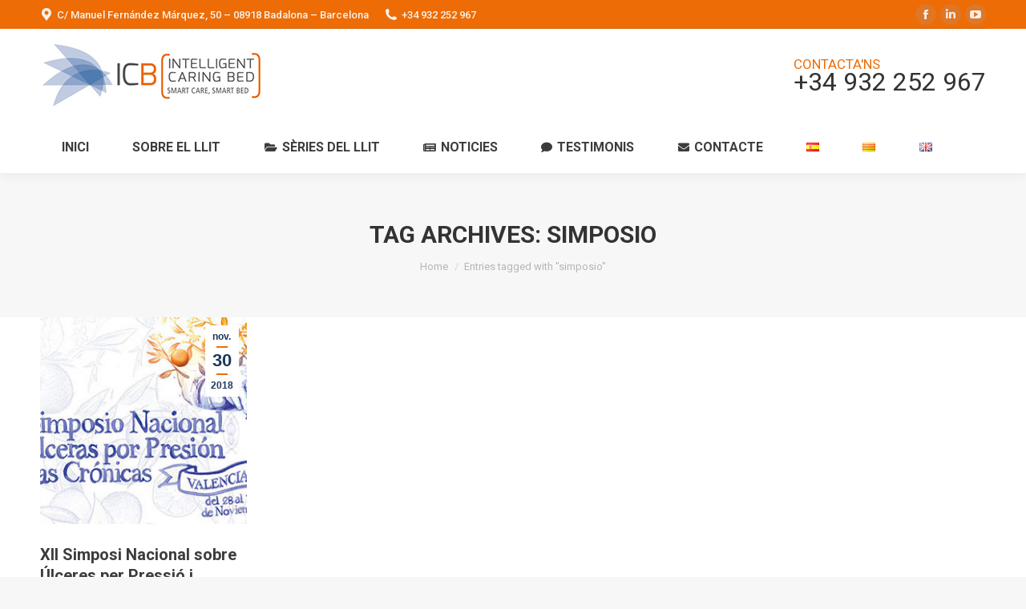

--- FILE ---
content_type: text/html; charset=UTF-8
request_url: https://www.smartbed-icb.com/ca/tag/simposio-ca/
body_size: 102987
content:
<!DOCTYPE html>
<!--[if !(IE 6) | !(IE 7) | !(IE 8)  ]><!-->
<html lang="ca" class="no-js">
<!--<![endif]-->
<head>
	<meta charset="UTF-8" />
		<meta name="viewport" content="width=device-width, initial-scale=1, maximum-scale=1, user-scalable=0">
		<meta name="theme-color" content="#ed6c05"/>	<link rel="profile" href="http://gmpg.org/xfn/11" />
	        <script type="text/javascript">
            if (/Android|webOS|iPhone|iPad|iPod|BlackBerry|IEMobile|Opera Mini/i.test(navigator.userAgent)) {
                var originalAddEventListener = EventTarget.prototype.addEventListener,
                    oldWidth = window.innerWidth;

                EventTarget.prototype.addEventListener = function (eventName, eventHandler, useCapture) {
                    if (eventName === "resize") {
                        originalAddEventListener.call(this, eventName, function (event) {
                            if (oldWidth === window.innerWidth) {
                                return;
                            }
                            else if (oldWidth !== window.innerWidth) {
                                oldWidth = window.innerWidth;
                            }
                            if (eventHandler.handleEvent) {
                                eventHandler.handleEvent.call(this, event);
                            }
                            else {
                                eventHandler.call(this, event);
                            };
                        }, useCapture);
                    }
                    else {
                        originalAddEventListener.call(this, eventName, eventHandler, useCapture);
                    };
                };
            };
        </script>
		<meta name='robots' content='index, follow, max-image-preview:large, max-snippet:-1, max-video-preview:-1' />

	<!-- This site is optimized with the Yoast SEO plugin v26.8 - https://yoast.com/product/yoast-seo-wordpress/ -->
	<title>simposio archivos - Smartbed-icb.com</title>
	<link rel="canonical" href="https://www.smartbed-icb.com/ca/tag/simposio-ca/" />
	<meta property="og:locale" content="ca_ES" />
	<meta property="og:type" content="article" />
	<meta property="og:title" content="simposio archivos - Smartbed-icb.com" />
	<meta property="og:url" content="https://www.smartbed-icb.com/ca/tag/simposio-ca/" />
	<meta property="og:site_name" content="Smartbed-icb.com" />
	<meta name="twitter:card" content="summary_large_image" />
	<script type="application/ld+json" class="yoast-schema-graph">{"@context":"https://schema.org","@graph":[{"@type":"CollectionPage","@id":"https://www.smartbed-icb.com/ca/tag/simposio-ca/","url":"https://www.smartbed-icb.com/ca/tag/simposio-ca/","name":"simposio archivos - Smartbed-icb.com","isPartOf":{"@id":"https://www.smartbed-icb.com/ca/inici/#website"},"primaryImageOfPage":{"@id":"https://www.smartbed-icb.com/ca/tag/simposio-ca/#primaryimage"},"image":{"@id":"https://www.smartbed-icb.com/ca/tag/simposio-ca/#primaryimage"},"thumbnailUrl":"https://www.smartbed-icb.com/wp-content/uploads/2018/11/gneaupp18.jpg","breadcrumb":{"@id":"https://www.smartbed-icb.com/ca/tag/simposio-ca/#breadcrumb"},"inLanguage":"ca"},{"@type":"ImageObject","inLanguage":"ca","@id":"https://www.smartbed-icb.com/ca/tag/simposio-ca/#primaryimage","url":"https://www.smartbed-icb.com/wp-content/uploads/2018/11/gneaupp18.jpg","contentUrl":"https://www.smartbed-icb.com/wp-content/uploads/2018/11/gneaupp18.jpg","width":500,"height":266},{"@type":"BreadcrumbList","@id":"https://www.smartbed-icb.com/ca/tag/simposio-ca/#breadcrumb","itemListElement":[{"@type":"ListItem","position":1,"name":"Portada","item":"https://www.smartbed-icb.com/ca/inici/"},{"@type":"ListItem","position":2,"name":"simposio"}]},{"@type":"WebSite","@id":"https://www.smartbed-icb.com/ca/inici/#website","url":"https://www.smartbed-icb.com/ca/inici/","name":"Smartbed-icb.com","description":"ICB llit inteligent - moviments laterals personalitzats - aument del confort","publisher":{"@id":"https://www.smartbed-icb.com/ca/inici/#organization"},"potentialAction":[{"@type":"SearchAction","target":{"@type":"EntryPoint","urlTemplate":"https://www.smartbed-icb.com/ca/inici/?s={search_term_string}"},"query-input":{"@type":"PropertyValueSpecification","valueRequired":true,"valueName":"search_term_string"}}],"inLanguage":"ca"},{"@type":"Organization","@id":"https://www.smartbed-icb.com/ca/inici/#organization","name":"SMARTBED","url":"https://www.smartbed-icb.com/ca/inici/","logo":{"@type":"ImageObject","inLanguage":"ca","@id":"https://www.smartbed-icb.com/ca/inici/#/schema/logo/image/","url":"https://www.smartbed-icb.com/wp-content/uploads/2019/07/icono-smartbed.jpg","contentUrl":"https://www.smartbed-icb.com/wp-content/uploads/2019/07/icono-smartbed.jpg","width":512,"height":512,"caption":"SMARTBED"},"image":{"@id":"https://www.smartbed-icb.com/ca/inici/#/schema/logo/image/"}}]}</script>
	<!-- / Yoast SEO plugin. -->


<link rel='dns-prefetch' href='//maps.googleapis.com' />
<link rel='dns-prefetch' href='//fonts.googleapis.com' />
<link rel="alternate" type="application/rss+xml" title="Smartbed-icb.com &raquo; Canal d&#039;informació" href="https://www.smartbed-icb.com/ca/feed/" />
<link rel="alternate" type="application/rss+xml" title="Smartbed-icb.com &raquo; Canal dels comentaris" href="https://www.smartbed-icb.com/ca/comments/feed/" />
<link rel="alternate" type="application/rss+xml" title="Smartbed-icb.com &raquo; simposio Canal de les etiquetes" href="https://www.smartbed-icb.com/ca/tag/simposio-ca/feed/" />
<style id='wp-img-auto-sizes-contain-inline-css' type='text/css'>
img:is([sizes=auto i],[sizes^="auto," i]){contain-intrinsic-size:3000px 1500px}
/*# sourceURL=wp-img-auto-sizes-contain-inline-css */
</style>
<link rel='stylesheet' id='argpd-informbox-css' href='https://www.smartbed-icb.com/wp-content/plugins/adapta-rgpd/assets/css/inform-box-simple.css?ver=1.3.9' type='text/css' media='all' />
<link rel='stylesheet' id='argpd-cookies-eu-banner-css' href='https://www.smartbed-icb.com/wp-content/plugins/adapta-rgpd/assets/css/cookies-banner-classic.css?ver=1.3.9' type='text/css' media='all' />
<style id='wp-emoji-styles-inline-css' type='text/css'>

	img.wp-smiley, img.emoji {
		display: inline !important;
		border: none !important;
		box-shadow: none !important;
		height: 1em !important;
		width: 1em !important;
		margin: 0 0.07em !important;
		vertical-align: -0.1em !important;
		background: none !important;
		padding: 0 !important;
	}
/*# sourceURL=wp-emoji-styles-inline-css */
</style>
<link rel='stylesheet' id='wp-block-library-css' href='https://www.smartbed-icb.com/wp-includes/css/dist/block-library/style.min.css?ver=6.9' type='text/css' media='all' />
<style id='global-styles-inline-css' type='text/css'>
:root{--wp--preset--aspect-ratio--square: 1;--wp--preset--aspect-ratio--4-3: 4/3;--wp--preset--aspect-ratio--3-4: 3/4;--wp--preset--aspect-ratio--3-2: 3/2;--wp--preset--aspect-ratio--2-3: 2/3;--wp--preset--aspect-ratio--16-9: 16/9;--wp--preset--aspect-ratio--9-16: 9/16;--wp--preset--color--black: #000000;--wp--preset--color--cyan-bluish-gray: #abb8c3;--wp--preset--color--white: #FFF;--wp--preset--color--pale-pink: #f78da7;--wp--preset--color--vivid-red: #cf2e2e;--wp--preset--color--luminous-vivid-orange: #ff6900;--wp--preset--color--luminous-vivid-amber: #fcb900;--wp--preset--color--light-green-cyan: #7bdcb5;--wp--preset--color--vivid-green-cyan: #00d084;--wp--preset--color--pale-cyan-blue: #8ed1fc;--wp--preset--color--vivid-cyan-blue: #0693e3;--wp--preset--color--vivid-purple: #9b51e0;--wp--preset--color--accent: #ed6c05;--wp--preset--color--dark-gray: #111;--wp--preset--color--light-gray: #767676;--wp--preset--gradient--vivid-cyan-blue-to-vivid-purple: linear-gradient(135deg,rgb(6,147,227) 0%,rgb(155,81,224) 100%);--wp--preset--gradient--light-green-cyan-to-vivid-green-cyan: linear-gradient(135deg,rgb(122,220,180) 0%,rgb(0,208,130) 100%);--wp--preset--gradient--luminous-vivid-amber-to-luminous-vivid-orange: linear-gradient(135deg,rgb(252,185,0) 0%,rgb(255,105,0) 100%);--wp--preset--gradient--luminous-vivid-orange-to-vivid-red: linear-gradient(135deg,rgb(255,105,0) 0%,rgb(207,46,46) 100%);--wp--preset--gradient--very-light-gray-to-cyan-bluish-gray: linear-gradient(135deg,rgb(238,238,238) 0%,rgb(169,184,195) 100%);--wp--preset--gradient--cool-to-warm-spectrum: linear-gradient(135deg,rgb(74,234,220) 0%,rgb(151,120,209) 20%,rgb(207,42,186) 40%,rgb(238,44,130) 60%,rgb(251,105,98) 80%,rgb(254,248,76) 100%);--wp--preset--gradient--blush-light-purple: linear-gradient(135deg,rgb(255,206,236) 0%,rgb(152,150,240) 100%);--wp--preset--gradient--blush-bordeaux: linear-gradient(135deg,rgb(254,205,165) 0%,rgb(254,45,45) 50%,rgb(107,0,62) 100%);--wp--preset--gradient--luminous-dusk: linear-gradient(135deg,rgb(255,203,112) 0%,rgb(199,81,192) 50%,rgb(65,88,208) 100%);--wp--preset--gradient--pale-ocean: linear-gradient(135deg,rgb(255,245,203) 0%,rgb(182,227,212) 50%,rgb(51,167,181) 100%);--wp--preset--gradient--electric-grass: linear-gradient(135deg,rgb(202,248,128) 0%,rgb(113,206,126) 100%);--wp--preset--gradient--midnight: linear-gradient(135deg,rgb(2,3,129) 0%,rgb(40,116,252) 100%);--wp--preset--font-size--small: 13px;--wp--preset--font-size--medium: 20px;--wp--preset--font-size--large: 36px;--wp--preset--font-size--x-large: 42px;--wp--preset--spacing--20: 0.44rem;--wp--preset--spacing--30: 0.67rem;--wp--preset--spacing--40: 1rem;--wp--preset--spacing--50: 1.5rem;--wp--preset--spacing--60: 2.25rem;--wp--preset--spacing--70: 3.38rem;--wp--preset--spacing--80: 5.06rem;--wp--preset--shadow--natural: 6px 6px 9px rgba(0, 0, 0, 0.2);--wp--preset--shadow--deep: 12px 12px 50px rgba(0, 0, 0, 0.4);--wp--preset--shadow--sharp: 6px 6px 0px rgba(0, 0, 0, 0.2);--wp--preset--shadow--outlined: 6px 6px 0px -3px rgb(255, 255, 255), 6px 6px rgb(0, 0, 0);--wp--preset--shadow--crisp: 6px 6px 0px rgb(0, 0, 0);}:where(.is-layout-flex){gap: 0.5em;}:where(.is-layout-grid){gap: 0.5em;}body .is-layout-flex{display: flex;}.is-layout-flex{flex-wrap: wrap;align-items: center;}.is-layout-flex > :is(*, div){margin: 0;}body .is-layout-grid{display: grid;}.is-layout-grid > :is(*, div){margin: 0;}:where(.wp-block-columns.is-layout-flex){gap: 2em;}:where(.wp-block-columns.is-layout-grid){gap: 2em;}:where(.wp-block-post-template.is-layout-flex){gap: 1.25em;}:where(.wp-block-post-template.is-layout-grid){gap: 1.25em;}.has-black-color{color: var(--wp--preset--color--black) !important;}.has-cyan-bluish-gray-color{color: var(--wp--preset--color--cyan-bluish-gray) !important;}.has-white-color{color: var(--wp--preset--color--white) !important;}.has-pale-pink-color{color: var(--wp--preset--color--pale-pink) !important;}.has-vivid-red-color{color: var(--wp--preset--color--vivid-red) !important;}.has-luminous-vivid-orange-color{color: var(--wp--preset--color--luminous-vivid-orange) !important;}.has-luminous-vivid-amber-color{color: var(--wp--preset--color--luminous-vivid-amber) !important;}.has-light-green-cyan-color{color: var(--wp--preset--color--light-green-cyan) !important;}.has-vivid-green-cyan-color{color: var(--wp--preset--color--vivid-green-cyan) !important;}.has-pale-cyan-blue-color{color: var(--wp--preset--color--pale-cyan-blue) !important;}.has-vivid-cyan-blue-color{color: var(--wp--preset--color--vivid-cyan-blue) !important;}.has-vivid-purple-color{color: var(--wp--preset--color--vivid-purple) !important;}.has-black-background-color{background-color: var(--wp--preset--color--black) !important;}.has-cyan-bluish-gray-background-color{background-color: var(--wp--preset--color--cyan-bluish-gray) !important;}.has-white-background-color{background-color: var(--wp--preset--color--white) !important;}.has-pale-pink-background-color{background-color: var(--wp--preset--color--pale-pink) !important;}.has-vivid-red-background-color{background-color: var(--wp--preset--color--vivid-red) !important;}.has-luminous-vivid-orange-background-color{background-color: var(--wp--preset--color--luminous-vivid-orange) !important;}.has-luminous-vivid-amber-background-color{background-color: var(--wp--preset--color--luminous-vivid-amber) !important;}.has-light-green-cyan-background-color{background-color: var(--wp--preset--color--light-green-cyan) !important;}.has-vivid-green-cyan-background-color{background-color: var(--wp--preset--color--vivid-green-cyan) !important;}.has-pale-cyan-blue-background-color{background-color: var(--wp--preset--color--pale-cyan-blue) !important;}.has-vivid-cyan-blue-background-color{background-color: var(--wp--preset--color--vivid-cyan-blue) !important;}.has-vivid-purple-background-color{background-color: var(--wp--preset--color--vivid-purple) !important;}.has-black-border-color{border-color: var(--wp--preset--color--black) !important;}.has-cyan-bluish-gray-border-color{border-color: var(--wp--preset--color--cyan-bluish-gray) !important;}.has-white-border-color{border-color: var(--wp--preset--color--white) !important;}.has-pale-pink-border-color{border-color: var(--wp--preset--color--pale-pink) !important;}.has-vivid-red-border-color{border-color: var(--wp--preset--color--vivid-red) !important;}.has-luminous-vivid-orange-border-color{border-color: var(--wp--preset--color--luminous-vivid-orange) !important;}.has-luminous-vivid-amber-border-color{border-color: var(--wp--preset--color--luminous-vivid-amber) !important;}.has-light-green-cyan-border-color{border-color: var(--wp--preset--color--light-green-cyan) !important;}.has-vivid-green-cyan-border-color{border-color: var(--wp--preset--color--vivid-green-cyan) !important;}.has-pale-cyan-blue-border-color{border-color: var(--wp--preset--color--pale-cyan-blue) !important;}.has-vivid-cyan-blue-border-color{border-color: var(--wp--preset--color--vivid-cyan-blue) !important;}.has-vivid-purple-border-color{border-color: var(--wp--preset--color--vivid-purple) !important;}.has-vivid-cyan-blue-to-vivid-purple-gradient-background{background: var(--wp--preset--gradient--vivid-cyan-blue-to-vivid-purple) !important;}.has-light-green-cyan-to-vivid-green-cyan-gradient-background{background: var(--wp--preset--gradient--light-green-cyan-to-vivid-green-cyan) !important;}.has-luminous-vivid-amber-to-luminous-vivid-orange-gradient-background{background: var(--wp--preset--gradient--luminous-vivid-amber-to-luminous-vivid-orange) !important;}.has-luminous-vivid-orange-to-vivid-red-gradient-background{background: var(--wp--preset--gradient--luminous-vivid-orange-to-vivid-red) !important;}.has-very-light-gray-to-cyan-bluish-gray-gradient-background{background: var(--wp--preset--gradient--very-light-gray-to-cyan-bluish-gray) !important;}.has-cool-to-warm-spectrum-gradient-background{background: var(--wp--preset--gradient--cool-to-warm-spectrum) !important;}.has-blush-light-purple-gradient-background{background: var(--wp--preset--gradient--blush-light-purple) !important;}.has-blush-bordeaux-gradient-background{background: var(--wp--preset--gradient--blush-bordeaux) !important;}.has-luminous-dusk-gradient-background{background: var(--wp--preset--gradient--luminous-dusk) !important;}.has-pale-ocean-gradient-background{background: var(--wp--preset--gradient--pale-ocean) !important;}.has-electric-grass-gradient-background{background: var(--wp--preset--gradient--electric-grass) !important;}.has-midnight-gradient-background{background: var(--wp--preset--gradient--midnight) !important;}.has-small-font-size{font-size: var(--wp--preset--font-size--small) !important;}.has-medium-font-size{font-size: var(--wp--preset--font-size--medium) !important;}.has-large-font-size{font-size: var(--wp--preset--font-size--large) !important;}.has-x-large-font-size{font-size: var(--wp--preset--font-size--x-large) !important;}
/*# sourceURL=global-styles-inline-css */
</style>

<style id='classic-theme-styles-inline-css' type='text/css'>
/*! This file is auto-generated */
.wp-block-button__link{color:#fff;background-color:#32373c;border-radius:9999px;box-shadow:none;text-decoration:none;padding:calc(.667em + 2px) calc(1.333em + 2px);font-size:1.125em}.wp-block-file__button{background:#32373c;color:#fff;text-decoration:none}
/*# sourceURL=/wp-includes/css/classic-themes.min.css */
</style>
<link rel='stylesheet' id='contact-form-7-css' href='https://www.smartbed-icb.com/wp-content/plugins/contact-form-7/includes/css/styles.css?ver=6.1.4' type='text/css' media='all' />
<link rel='stylesheet' id='rs-plugin-settings-css' href='https://www.smartbed-icb.com/wp-content/plugins/revslider/public/assets/css/settings.css?ver=5.4.8.3' type='text/css' media='all' />
<style id='rs-plugin-settings-inline-css' type='text/css'>
#rs-demo-id {}
/*# sourceURL=rs-plugin-settings-inline-css */
</style>
<link rel='stylesheet' id='the7-Defaults-css' href='https://www.smartbed-icb.com/wp-content/uploads/smile_fonts/Defaults/Defaults.css?ver=6.9' type='text/css' media='all' />
<link rel='stylesheet' id='the7-icomoon-icomoonfree-16x16-css' href='https://www.smartbed-icb.com/wp-content/uploads/smile_fonts/icomoon-icomoonfree-16x16/icomoon-icomoonfree-16x16.css?ver=6.9' type='text/css' media='all' />
<link rel='stylesheet' id='the7-icomoon-numbers-32x32-css' href='https://www.smartbed-icb.com/wp-content/uploads/smile_fonts/icomoon-numbers-32x32/icomoon-numbers-32x32.css?ver=6.9' type='text/css' media='all' />
<link rel='stylesheet' id='js_composer_front-css' href='//www.smartbed-icb.com/wp-content/uploads/js_composer/js_composer_front_custom.css?ver=6.0.5' type='text/css' media='all' />
<link rel='stylesheet' id='dt-web-fonts-css' href='//fonts.googleapis.com/css?family=Roboto%3A400%2C500%2C600%2C700%7CRoboto+Condensed%3A400%2C600%2C700&#038;ver=7.8.2.1' type='text/css' media='all' />
<link rel='stylesheet' id='dt-main-css' href='https://www.smartbed-icb.com/wp-content/themes/dt-the7/css/main.min.css?ver=7.8.2.1' type='text/css' media='all' />
<style id='dt-main-inline-css' type='text/css'>
body #load {
  display: block;
  height: 100%;
  overflow: hidden;
  position: fixed;
  width: 100%;
  z-index: 9901;
  opacity: 1;
  visibility: visible;
  -webkit-transition: all .35s ease-out;
  transition: all .35s ease-out;
}
.load-wrap {
  width: 100%;
  height: 100%;
  background-position: center center;
  background-repeat: no-repeat;
  text-align: center;
}
.load-wrap > svg {
  position: absolute;
  top: 50%;
  left: 50%;
  -ms-transform: translate(-50%,-50%);
  -webkit-transform: translate(-50%,-50%);
  transform: translate(-50%,-50%);
}
#load {
  background-color: #ffffff;
}
.uil-default rect:not(.bk) {
  fill: rgba(51,51,51,0.3);
}
.uil-ring > path {
  fill: rgba(51,51,51,0.3);
}
.ring-loader .circle {
  fill: rgba(51,51,51,0.3);
}
.ring-loader .moving-circle {
  fill: #333333;
}
.uil-hourglass .glass {
  stroke: #333333;
}
.uil-hourglass .sand {
  fill: rgba(51,51,51,0.3);
}
.spinner-loader .load-wrap {
  background-image: url("data:image/svg+xml,%3Csvg width='75px' height='75px' xmlns='http://www.w3.org/2000/svg' viewBox='0 0 100 100' preserveAspectRatio='xMidYMid' class='uil-default'%3E%3Crect x='0' y='0' width='100' height='100' fill='none' class='bk'%3E%3C/rect%3E%3Crect  x='46.5' y='40' width='7' height='20' rx='5' ry='5' fill='rgba%2851%2C51%2C51%2C0.3%29' transform='rotate(0 50 50) translate(0 -30)'%3E  %3Canimate attributeName='opacity' from='1' to='0' dur='1s' begin='0s' repeatCount='indefinite'/%3E%3C/rect%3E%3Crect  x='46.5' y='40' width='7' height='20' rx='5' ry='5' fill='rgba%2851%2C51%2C51%2C0.3%29' transform='rotate(30 50 50) translate(0 -30)'%3E  %3Canimate attributeName='opacity' from='1' to='0' dur='1s' begin='0.08333333333333333s' repeatCount='indefinite'/%3E%3C/rect%3E%3Crect  x='46.5' y='40' width='7' height='20' rx='5' ry='5' fill='rgba%2851%2C51%2C51%2C0.3%29' transform='rotate(60 50 50) translate(0 -30)'%3E  %3Canimate attributeName='opacity' from='1' to='0' dur='1s' begin='0.16666666666666666s' repeatCount='indefinite'/%3E%3C/rect%3E%3Crect  x='46.5' y='40' width='7' height='20' rx='5' ry='5' fill='rgba%2851%2C51%2C51%2C0.3%29' transform='rotate(90 50 50) translate(0 -30)'%3E  %3Canimate attributeName='opacity' from='1' to='0' dur='1s' begin='0.25s' repeatCount='indefinite'/%3E%3C/rect%3E%3Crect  x='46.5' y='40' width='7' height='20' rx='5' ry='5' fill='rgba%2851%2C51%2C51%2C0.3%29' transform='rotate(120 50 50) translate(0 -30)'%3E  %3Canimate attributeName='opacity' from='1' to='0' dur='1s' begin='0.3333333333333333s' repeatCount='indefinite'/%3E%3C/rect%3E%3Crect  x='46.5' y='40' width='7' height='20' rx='5' ry='5' fill='rgba%2851%2C51%2C51%2C0.3%29' transform='rotate(150 50 50) translate(0 -30)'%3E  %3Canimate attributeName='opacity' from='1' to='0' dur='1s' begin='0.4166666666666667s' repeatCount='indefinite'/%3E%3C/rect%3E%3Crect  x='46.5' y='40' width='7' height='20' rx='5' ry='5' fill='rgba%2851%2C51%2C51%2C0.3%29' transform='rotate(180 50 50) translate(0 -30)'%3E  %3Canimate attributeName='opacity' from='1' to='0' dur='1s' begin='0.5s' repeatCount='indefinite'/%3E%3C/rect%3E%3Crect  x='46.5' y='40' width='7' height='20' rx='5' ry='5' fill='rgba%2851%2C51%2C51%2C0.3%29' transform='rotate(210 50 50) translate(0 -30)'%3E  %3Canimate attributeName='opacity' from='1' to='0' dur='1s' begin='0.5833333333333334s' repeatCount='indefinite'/%3E%3C/rect%3E%3Crect  x='46.5' y='40' width='7' height='20' rx='5' ry='5' fill='rgba%2851%2C51%2C51%2C0.3%29' transform='rotate(240 50 50) translate(0 -30)'%3E  %3Canimate attributeName='opacity' from='1' to='0' dur='1s' begin='0.6666666666666666s' repeatCount='indefinite'/%3E%3C/rect%3E%3Crect  x='46.5' y='40' width='7' height='20' rx='5' ry='5' fill='rgba%2851%2C51%2C51%2C0.3%29' transform='rotate(270 50 50) translate(0 -30)'%3E  %3Canimate attributeName='opacity' from='1' to='0' dur='1s' begin='0.75s' repeatCount='indefinite'/%3E%3C/rect%3E%3Crect  x='46.5' y='40' width='7' height='20' rx='5' ry='5' fill='rgba%2851%2C51%2C51%2C0.3%29' transform='rotate(300 50 50) translate(0 -30)'%3E  %3Canimate attributeName='opacity' from='1' to='0' dur='1s' begin='0.8333333333333334s' repeatCount='indefinite'/%3E%3C/rect%3E%3Crect  x='46.5' y='40' width='7' height='20' rx='5' ry='5' fill='rgba%2851%2C51%2C51%2C0.3%29' transform='rotate(330 50 50) translate(0 -30)'%3E  %3Canimate attributeName='opacity' from='1' to='0' dur='1s' begin='0.9166666666666666s' repeatCount='indefinite'/%3E%3C/rect%3E%3C/svg%3E");
}
.ring-loader .load-wrap {
  background-image: url("data:image/svg+xml,%3Csvg xmlns='http://www.w3.org/2000/svg' viewBox='0 0 32 32' width='72' height='72' fill='rgba%2851%2C51%2C51%2C0.3%29'%3E   %3Cpath opacity='.25' d='M16 0 A16 16 0 0 0 16 32 A16 16 0 0 0 16 0 M16 4 A12 12 0 0 1 16 28 A12 12 0 0 1 16 4'/%3E   %3Cpath d='M16 0 A16 16 0 0 1 32 16 L28 16 A12 12 0 0 0 16 4z'%3E     %3CanimateTransform attributeName='transform' type='rotate' from='0 16 16' to='360 16 16' dur='0.8s' repeatCount='indefinite' /%3E   %3C/path%3E %3C/svg%3E");
}
.hourglass-loader .load-wrap {
  background-image: url("data:image/svg+xml,%3Csvg xmlns='http://www.w3.org/2000/svg' viewBox='0 0 32 32' width='72' height='72' fill='rgba%2851%2C51%2C51%2C0.3%29'%3E   %3Cpath transform='translate(2)' d='M0 12 V20 H4 V12z'%3E      %3Canimate attributeName='d' values='M0 12 V20 H4 V12z; M0 4 V28 H4 V4z; M0 12 V20 H4 V12z; M0 12 V20 H4 V12z' dur='1.2s' repeatCount='indefinite' begin='0' keytimes='0;.2;.5;1' keySplines='0.2 0.2 0.4 0.8;0.2 0.6 0.4 0.8;0.2 0.8 0.4 0.8' calcMode='spline'  /%3E   %3C/path%3E   %3Cpath transform='translate(8)' d='M0 12 V20 H4 V12z'%3E     %3Canimate attributeName='d' values='M0 12 V20 H4 V12z; M0 4 V28 H4 V4z; M0 12 V20 H4 V12z; M0 12 V20 H4 V12z' dur='1.2s' repeatCount='indefinite' begin='0.2' keytimes='0;.2;.5;1' keySplines='0.2 0.2 0.4 0.8;0.2 0.6 0.4 0.8;0.2 0.8 0.4 0.8' calcMode='spline'  /%3E   %3C/path%3E   %3Cpath transform='translate(14)' d='M0 12 V20 H4 V12z'%3E     %3Canimate attributeName='d' values='M0 12 V20 H4 V12z; M0 4 V28 H4 V4z; M0 12 V20 H4 V12z; M0 12 V20 H4 V12z' dur='1.2s' repeatCount='indefinite' begin='0.4' keytimes='0;.2;.5;1' keySplines='0.2 0.2 0.4 0.8;0.2 0.6 0.4 0.8;0.2 0.8 0.4 0.8' calcMode='spline' /%3E   %3C/path%3E   %3Cpath transform='translate(20)' d='M0 12 V20 H4 V12z'%3E     %3Canimate attributeName='d' values='M0 12 V20 H4 V12z; M0 4 V28 H4 V4z; M0 12 V20 H4 V12z; M0 12 V20 H4 V12z' dur='1.2s' repeatCount='indefinite' begin='0.6' keytimes='0;.2;.5;1' keySplines='0.2 0.2 0.4 0.8;0.2 0.6 0.4 0.8;0.2 0.8 0.4 0.8' calcMode='spline' /%3E   %3C/path%3E   %3Cpath transform='translate(26)' d='M0 12 V20 H4 V12z'%3E     %3Canimate attributeName='d' values='M0 12 V20 H4 V12z; M0 4 V28 H4 V4z; M0 12 V20 H4 V12z; M0 12 V20 H4 V12z' dur='1.2s' repeatCount='indefinite' begin='0.8' keytimes='0;.2;.5;1' keySplines='0.2 0.2 0.4 0.8;0.2 0.6 0.4 0.8;0.2 0.8 0.4 0.8' calcMode='spline' /%3E   %3C/path%3E %3C/svg%3E");
}

/*# sourceURL=dt-main-inline-css */
</style>
<link rel='stylesheet' id='the7-font-css' href='https://www.smartbed-icb.com/wp-content/themes/dt-the7/fonts/icomoon-the7-font/icomoon-the7-font.min.css?ver=7.8.2.1' type='text/css' media='all' />
<link rel='stylesheet' id='the7-awesome-fonts-css' href='https://www.smartbed-icb.com/wp-content/themes/dt-the7/fonts/FontAwesome/css/all.min.css?ver=7.8.2.1' type='text/css' media='all' />
<link rel='stylesheet' id='the7-awesome-fonts-back-css' href='https://www.smartbed-icb.com/wp-content/themes/dt-the7/fonts/FontAwesome/back-compat.min.css?ver=7.8.2.1' type='text/css' media='all' />
<link rel='stylesheet' id='dt-fontello-css' href='https://www.smartbed-icb.com/wp-content/themes/dt-the7/fonts/fontello/css/fontello.min.css?ver=7.8.2.1' type='text/css' media='all' />
<link rel='stylesheet' id='the7pt-static-css' href='https://www.smartbed-icb.com/wp-content/plugins/dt-the7-core/assets/css/post-type.min.css?ver=7.8.2.1' type='text/css' media='all' />
<link rel='stylesheet' id='dt-custom-css' href='https://www.smartbed-icb.com/wp-content/uploads/the7-css/custom.css?ver=4ac05c27e6c1' type='text/css' media='all' />
<link rel='stylesheet' id='dt-media-css' href='https://www.smartbed-icb.com/wp-content/uploads/the7-css/media.css?ver=4ac05c27e6c1' type='text/css' media='all' />
<link rel='stylesheet' id='the7-mega-menu-css' href='https://www.smartbed-icb.com/wp-content/uploads/the7-css/mega-menu.css?ver=4ac05c27e6c1' type='text/css' media='all' />
<link rel='stylesheet' id='the7-elements-albums-portfolio-css' href='https://www.smartbed-icb.com/wp-content/uploads/the7-css/the7-elements-albums-portfolio.css?ver=4ac05c27e6c1' type='text/css' media='all' />
<link rel='stylesheet' id='the7-elements-css' href='https://www.smartbed-icb.com/wp-content/uploads/the7-css/post-type-dynamic.css?ver=4ac05c27e6c1' type='text/css' media='all' />
<link rel='stylesheet' id='style-css' href='https://www.smartbed-icb.com/wp-content/themes/dt-the7/style.css?ver=7.8.2.1' type='text/css' media='all' />
<link rel='stylesheet' id='ultimate-style-min-css' href='https://www.smartbed-icb.com/wp-content/plugins/Ultimate_VC_Addons/assets/min-css/ultimate.min.css?ver=3.19.0.1' type='text/css' media='all' />
<link rel='stylesheet' id='ult-icons-css' href='https://www.smartbed-icb.com/wp-content/plugins/Ultimate_VC_Addons/assets/css/icons.css?ver=3.19.0.1' type='text/css' media='all' />
<link rel='stylesheet' id='ultimate-vidcons-css' href='https://www.smartbed-icb.com/wp-content/plugins/Ultimate_VC_Addons/assets/fonts/vidcons.css?ver=6.9' type='text/css' media='all' />
<link rel='stylesheet' id='ultimate-selected-google-fonts-style-css' href='https://fonts.googleapis.com/css?family=Open+Sans+Condensed:normal,700&#038;subset=latin-ext,vietnamese,greek-ext,latin,cyrillic-ext,cyrillic,greek' type='text/css' media='all' />
<script type="text/javascript" src="https://www.smartbed-icb.com/wp-includes/js/jquery/jquery.min.js?ver=3.7.1" id="jquery-core-js"></script>
<script type="text/javascript" src="https://www.smartbed-icb.com/wp-includes/js/jquery/jquery-migrate.min.js?ver=3.4.1" id="jquery-migrate-js"></script>
<script type="text/javascript" src="https://www.smartbed-icb.com/wp-content/plugins/adapta-rgpd/assets/js/cookies-eu-banner.js?ver=1.3.9" id="argpd-cookies-eu-banner-js"></script>
<script type="text/javascript" src="https://www.smartbed-icb.com/wp-content/plugins/revslider/public/assets/js/jquery.themepunch.tools.min.js?ver=5.4.8.3" id="tp-tools-js"></script>
<script type="text/javascript" src="https://www.smartbed-icb.com/wp-content/plugins/revslider/public/assets/js/jquery.themepunch.revolution.min.js?ver=5.4.8.3" id="revmin-js"></script>
<script type="text/javascript" id="dt-above-fold-js-extra">
/* <![CDATA[ */
var dtLocal = {"themeUrl":"https://www.smartbed-icb.com/wp-content/themes/dt-the7","passText":"To view this protected post, enter the password below:","moreButtonText":{"loading":"Loading...","loadMore":"Load more"},"postID":"2337","ajaxurl":"https://www.smartbed-icb.com/wp-admin/admin-ajax.php","REST":{"baseUrl":"https://www.smartbed-icb.com/wp-json/the7/v1","endpoints":{"sendMail":"/send-mail"}},"contactMessages":{"required":"Uno o m\u00e1s campos tienen un error. Por favor revisa e intenta de nuevo.","terms":"Please accept the privacy policy.","fillTheCaptchaError":"Please, fill the captcha."},"captchaSiteKey":"","ajaxNonce":"0513e9e36a","pageData":{"type":"archive","template":"archive","layout":"masonry"},"themeSettings":{"smoothScroll":"off","lazyLoading":false,"accentColor":{"mode":"solid","color":"#ed6c05"},"desktopHeader":{"height":180},"floatingHeader":{"showAfter":140,"showMenu":true,"height":60,"logo":{"showLogo":false,"html":"\u003Cimg class=\" preload-me\" src=\"https://www.smartbed-icb.com/wp-content/uploads/2019/07/logo-icb-complet.jpg\" srcset=\"https://www.smartbed-icb.com/wp-content/uploads/2019/07/logo-icb-complet.jpg 400w, https://www.smartbed-icb.com/wp-content/uploads/2019/07/logo-icb-complet.jpg 400w\" width=\"400\" height=\"122\"   sizes=\"400px\" alt=\"Smartbed-icb.com\" /\u003E","url":"https://www.smartbed-icb.com/ca/inici/"}},"topLine":{"floatingTopLine":{"logo":{"showLogo":false,"html":""}}},"mobileHeader":{"firstSwitchPoint":1050,"secondSwitchPoint":778,"firstSwitchPointHeight":80,"secondSwitchPointHeight":60},"stickyMobileHeaderFirstSwitch":{"logo":{"html":"\u003Cimg class=\" preload-me\" src=\"https://www.smartbed-icb.com/wp-content/uploads/2019/07/logo-icb-cabecera.jpg\" srcset=\"https://www.smartbed-icb.com/wp-content/uploads/2019/07/logo-icb-cabecera.jpg 279w, https://www.smartbed-icb.com/wp-content/uploads/2019/07/logo-icb-cabecera.jpg 279w\" width=\"279\" height=\"85\"   sizes=\"279px\" alt=\"Smartbed-icb.com\" /\u003E"}},"stickyMobileHeaderSecondSwitch":{"logo":{"html":"\u003Cimg class=\" preload-me\" src=\"https://www.smartbed-icb.com/wp-content/uploads/2019/07/logo-icb-cabecera.jpg\" srcset=\"https://www.smartbed-icb.com/wp-content/uploads/2019/07/logo-icb-cabecera.jpg 279w, https://www.smartbed-icb.com/wp-content/uploads/2019/07/logo-icb-cabecera.jpg 279w\" width=\"279\" height=\"85\"   sizes=\"279px\" alt=\"Smartbed-icb.com\" /\u003E"}},"content":{"textColor":"#3c3c3b","headerColor":"#3c3c3b"},"sidebar":{"switchPoint":990},"boxedWidth":"1340px","stripes":{"stripe1":{"textColor":"#787d85","headerColor":"#3b3f4a"},"stripe2":{"textColor":"#8b9199","headerColor":"#ffffff"},"stripe3":{"textColor":"#ffffff","headerColor":"#ffffff"}}},"VCMobileScreenWidth":"778"};
var dtShare = {"shareButtonText":{"facebook":"Share on Facebook","twitter":"Tweet","pinterest":"Pin it","linkedin":"Share on Linkedin","whatsapp":"Share on Whatsapp"},"overlayOpacity":"85"};
//# sourceURL=dt-above-fold-js-extra
/* ]]> */
</script>
<script type="text/javascript" src="https://www.smartbed-icb.com/wp-content/themes/dt-the7/js/above-the-fold.min.js?ver=7.8.2.1" id="dt-above-fold-js"></script>
<script type="text/javascript" src="https://www.smartbed-icb.com/wp-content/plugins/Ultimate_VC_Addons/assets/min-js/modernizr-custom.min.js?ver=3.19.0.1" id="ultimate-modernizr-js"></script>
<script type="text/javascript" src="https://www.smartbed-icb.com/wp-content/plugins/Ultimate_VC_Addons/assets/min-js/jquery-ui.min.js?ver=3.19.0.1" id="jquery_ui-js"></script>
<script type="text/javascript" src="https://maps.googleapis.com/maps/api/js" id="googleapis-js"></script>
<script type="text/javascript" src="https://www.smartbed-icb.com/wp-includes/js/jquery/ui/core.min.js?ver=1.13.3" id="jquery-ui-core-js"></script>
<script type="text/javascript" src="https://www.smartbed-icb.com/wp-includes/js/jquery/ui/mouse.min.js?ver=1.13.3" id="jquery-ui-mouse-js"></script>
<script type="text/javascript" src="https://www.smartbed-icb.com/wp-includes/js/jquery/ui/slider.min.js?ver=1.13.3" id="jquery-ui-slider-js"></script>
<script type="text/javascript" src="https://www.smartbed-icb.com/wp-content/plugins/Ultimate_VC_Addons/assets/min-js/jquery-ui-labeledslider.min.js?ver=3.19.0.1" id="ult_range_tick-js"></script>
<script type="text/javascript" src="https://www.smartbed-icb.com/wp-content/plugins/Ultimate_VC_Addons/assets/min-js/ultimate.min.js?ver=3.19.0.1" id="ultimate-script-js"></script>
<script type="text/javascript" src="https://www.smartbed-icb.com/wp-content/plugins/Ultimate_VC_Addons/assets/min-js/modal-all.min.js?ver=3.19.0.1" id="ultimate-modal-all-js"></script>
<script type="text/javascript" src="https://www.smartbed-icb.com/wp-content/plugins/Ultimate_VC_Addons/assets/min-js/jparallax.min.js?ver=6.9" id="jquery.shake-js"></script>
<script type="text/javascript" src="https://www.smartbed-icb.com/wp-content/plugins/Ultimate_VC_Addons/assets/min-js/vhparallax.min.js?ver=6.9" id="jquery.vhparallax-js"></script>
<script type="text/javascript" src="https://www.smartbed-icb.com/wp-content/plugins/Ultimate_VC_Addons/assets/min-js/ultimate_bg.min.js?ver=6.9" id="ultimate-row-bg-js"></script>
<script type="text/javascript" src="https://www.smartbed-icb.com/wp-content/plugins/Ultimate_VC_Addons/assets/min-js/mb-YTPlayer.min.js?ver=6.9" id="jquery.ytplayer-js"></script>
<link rel="https://api.w.org/" href="https://www.smartbed-icb.com/wp-json/" /><link rel="alternate" title="JSON" type="application/json" href="https://www.smartbed-icb.com/wp-json/wp/v2/tags/96" /><link rel="EditURI" type="application/rsd+xml" title="RSD" href="https://www.smartbed-icb.com/xmlrpc.php?rsd" />
<meta name="generator" content="WordPress 6.9" />
<meta name="generator" content="Powered by WPBakery Page Builder - drag and drop page builder for WordPress."/>
<meta name="generator" content="Powered by Slider Revolution 5.4.8.3 - responsive, Mobile-Friendly Slider Plugin for WordPress with comfortable drag and drop interface." />
<script type="text/javascript">
document.addEventListener("DOMContentLoaded", function(event) { 
	var load = document.getElementById("load");
	if(!load.classList.contains('loader-removed')){
		var removeLoading = setTimeout(function() {
			load.className += " loader-removed";
		}, 300);
	}
});
</script>
		<link rel="icon" href="https://www.smartbed-icb.com/wp-content/uploads/2019/07/smartbed-favicon.jpg" type="image/jpeg" sizes="16x16"/><script type="text/javascript">function setREVStartSize(e){									
						try{ e.c=jQuery(e.c);var i=jQuery(window).width(),t=9999,r=0,n=0,l=0,f=0,s=0,h=0;
							if(e.responsiveLevels&&(jQuery.each(e.responsiveLevels,function(e,f){f>i&&(t=r=f,l=e),i>f&&f>r&&(r=f,n=e)}),t>r&&(l=n)),f=e.gridheight[l]||e.gridheight[0]||e.gridheight,s=e.gridwidth[l]||e.gridwidth[0]||e.gridwidth,h=i/s,h=h>1?1:h,f=Math.round(h*f),"fullscreen"==e.sliderLayout){var u=(e.c.width(),jQuery(window).height());if(void 0!=e.fullScreenOffsetContainer){var c=e.fullScreenOffsetContainer.split(",");if (c) jQuery.each(c,function(e,i){u=jQuery(i).length>0?u-jQuery(i).outerHeight(!0):u}),e.fullScreenOffset.split("%").length>1&&void 0!=e.fullScreenOffset&&e.fullScreenOffset.length>0?u-=jQuery(window).height()*parseInt(e.fullScreenOffset,0)/100:void 0!=e.fullScreenOffset&&e.fullScreenOffset.length>0&&(u-=parseInt(e.fullScreenOffset,0))}f=u}else void 0!=e.minHeight&&f<e.minHeight&&(f=e.minHeight);e.c.closest(".rev_slider_wrapper").css({height:f})					
						}catch(d){console.log("Failure at Presize of Slider:"+d)}						
					};</script>
<noscript><style> .wpb_animate_when_almost_visible { opacity: 1; }</style></noscript></head>
<body class="archive tag tag-simposio-ca tag-96 wp-embed-responsive wp-theme-dt-the7 the7-core-ver-2.2.0 layout-masonry-grid description-on-hover dt-responsive-on srcset-enabled btn-flat custom-btn-color custom-btn-hover-color phantom-fade phantom-shadow-decoration phantom-logo-off sticky-mobile-header top-header first-switch-logo-left first-switch-menu-right second-switch-logo-left second-switch-menu-right right-mobile-menu layzr-loading-on popup-message-style dt-fa-compatibility the7-ver-7.8.2.1 wpb-js-composer js-comp-ver-6.0.5 vc_responsive">
<!-- The7 7.8.2.1 -->
<div id="load" class="spinner-loader">
	<div class="load-wrap"></div>
</div>
<div id="page" >
	<a class="skip-link screen-reader-text" href="#content">Skip to content</a>

<div class="masthead classic-header justify bg-behind-menu widgets full-height shadow-decoration small-mobile-menu-icon dt-parent-menu-clickable show-mobile-logo"  role="banner">

	<div class="top-bar line-content top-bar-line-hide">
	<div class="top-bar-bg" ></div>
	<div class="left-widgets mini-widgets"><span class="mini-contacts clock hide-on-desktop hide-on-first-switch hide-on-second-switch"><i class=" the7-mw-icon-clock-bold"></i>Mon - Fri: 9AM - 7PM</span><span class="mini-contacts address show-on-desktop in-top-bar-left in-menu-second-switch"><i class=" the7-mw-icon-address-bold"></i>C/ Manuel Fernández Márquez, 50 – 08918 Badalona – Barcelona</span><span class="mini-contacts phone show-on-desktop in-top-bar-left in-top-bar"><i class=" the7-mw-icon-phone-bold"></i>+34 932 252 967</span></div><div class="right-widgets mini-widgets"><div class="soc-ico show-on-desktop in-top-bar-right in-top-bar custom-bg disabled-border border-off hover-accent-bg hover-disabled-border  hover-border-off"><a title="Facebook" href="http://www.facebook.com/messagingservice" target="_blank" class="facebook"><span class="soc-font-icon"></span><span class="screen-reader-text">Facebook</span></a><a title="Linkedin" href="http://www.linkedin.com/company/2125229" target="_blank" class="linkedin"><span class="soc-font-icon"></span><span class="screen-reader-text">Linkedin</span></a><a title="YouTube" href="http://www.youtube.com/user/accessdirect" target="_blank" class="you-tube"><span class="soc-font-icon"></span><span class="screen-reader-text">YouTube</span></a></div></div></div>

	<header class="header-bar">

		<div class="branding">
	<div id="site-title" class="assistive-text">Smartbed-icb.com</div>
	<div id="site-description" class="assistive-text">ICB llit inteligent &#8211; moviments laterals personalitzats &#8211; aument del confort</div>
	<a class="" href="https://www.smartbed-icb.com/ca/inici/"><img class=" preload-me" src="https://www.smartbed-icb.com/wp-content/uploads/2019/07/logo-icb-cabecera.jpg" srcset="https://www.smartbed-icb.com/wp-content/uploads/2019/07/logo-icb-cabecera.jpg 279w, https://www.smartbed-icb.com/wp-content/uploads/2019/07/logo-icb-cabecera.jpg 279w" width="279" height="85"   sizes="279px" alt="Smartbed-icb.com" /><img class="mobile-logo preload-me" src="https://www.smartbed-icb.com/wp-content/uploads/2019/07/logo-icb-cabecera.jpg" srcset="https://www.smartbed-icb.com/wp-content/uploads/2019/07/logo-icb-cabecera.jpg 279w, https://www.smartbed-icb.com/wp-content/uploads/2019/07/logo-icb-cabecera.jpg 279w" width="279" height="85"   sizes="279px" alt="Smartbed-icb.com" /></a><div class="mini-widgets"></div><div class="mini-widgets"><div class="text-area show-on-desktop near-logo-first-switch hide-on-second-switch"><p><span style="font-size: 17px; line-height: 17px; color: #ed6c05;">CONTACTA'NS</span><br />
<span style="font-size: 32px; line-height: 24px;">+34 932 252 967</span></p>
</div></div></div>

		<nav class="navigation">

			<ul id="primary-menu" class="main-nav underline-decoration l-to-r-line" role="navigation"><li class="menu-item menu-item-type-post_type menu-item-object-page menu-item-home menu-item-2117 first"><a href='https://www.smartbed-icb.com/ca/inici/' data-level='1'><span class="menu-item-text"><span class="menu-text">INICI</span></span></a></li> <li class="menu-item menu-item-type-custom menu-item-object-custom menu-item-has-children menu-item-2701 has-children"><a href='#' data-level='1'><span class="menu-item-text"><span class="menu-text">SOBRE EL LLIT</span></span></a><ul class="sub-nav level-arrows-on"><li class="menu-item menu-item-type-post_type menu-item-object-page menu-item-2125 first"><a href='https://www.smartbed-icb.com/ca/avantatges-del-llit/' class=' mega-menu-img mega-menu-img-top' data-level='2'><img class="preload-me lazy-load" src="data:image/svg+xml,%3Csvg%20xmlns%3D&#39;http%3A%2F%2Fwww.w3.org%2F2000%2Fsvg&#39;%20viewBox%3D&#39;0%200%20300%20150&#39;%2F%3E" data-src="https://www.smartbed-icb.com/wp-content/uploads/2019/09/FOTOS-MENU-VENTAJAS.jpg" data-srcset="https://www.smartbed-icb.com/wp-content/uploads/2019/09/FOTOS-MENU-VENTAJAS.jpg 300w" alt="Menu icon" width="300" height="150"  style="border-radius: 0px;margin: 0px 0px 20px 0px;" /><span class="menu-item-text"><span class="menu-text">AVANTATGES DEL LLIT</span></span></a></li> <li class="menu-item menu-item-type-post_type menu-item-object-page menu-item-2174"><a href='https://www.smartbed-icb.com/ca/fotos-2/' class=' mega-menu-img mega-menu-img-top' data-level='2'><img class="preload-me lazy-load" src="data:image/svg+xml,%3Csvg%20xmlns%3D&#39;http%3A%2F%2Fwww.w3.org%2F2000%2Fsvg&#39;%20viewBox%3D&#39;0%200%20300%20150&#39;%2F%3E" data-src="https://www.smartbed-icb.com/wp-content/uploads/2019/09/FOTOS-MENU-FOTOS.jpg" data-srcset="https://www.smartbed-icb.com/wp-content/uploads/2019/09/FOTOS-MENU-FOTOS.jpg 300w" alt="Menu icon" width="300" height="150"  style="border-radius: 0px;margin: 0px 0px 20px 0px;" /><span class="menu-item-text"><span class="menu-text">FOTOS</span></span></a></li> <li class="menu-item menu-item-type-post_type menu-item-object-page menu-item-2190"><a href='https://www.smartbed-icb.com/video-demostratiu/' class=' mega-menu-img mega-menu-img-top' data-level='2'><img class="preload-me lazy-load" src="data:image/svg+xml,%3Csvg%20xmlns%3D&#39;http%3A%2F%2Fwww.w3.org%2F2000%2Fsvg&#39;%20viewBox%3D&#39;0%200%20300%20150&#39;%2F%3E" data-src="https://www.smartbed-icb.com/wp-content/uploads/2019/09/FOTOS-MENU-videos.jpg" data-srcset="https://www.smartbed-icb.com/wp-content/uploads/2019/09/FOTOS-MENU-videos.jpg 300w" alt="Menu icon" width="300" height="150"  style="border-radius: 0px;margin: 0px 0px 20px 0px;" /><span class="menu-item-text"><span class="menu-text">VÍDEO DEMOSTRATIU</span></span></a></li> </ul></li> <li class="menu-item menu-item-type-post_type menu-item-object-page menu-item-has-children menu-item-2398 has-children"><a href='https://www.smartbed-icb.com/ca/series-del-llit/' data-level='1'><i class="fa fa-folder-open"></i><span class="menu-item-text"><span class="menu-text">SÈRIES DEL LLIT</span></span></a><ul class="sub-nav level-arrows-on"><li class="menu-item menu-item-type-post_type menu-item-object-page menu-item-2272 first"><a href='https://www.smartbed-icb.com/ca/serie-kim-sector-llar/' class=' mega-menu-img mega-menu-img-left' data-level='2'><img class="preload-me lazy-load" src="data:image/svg+xml,%3Csvg%20xmlns%3D&#39;http%3A%2F%2Fwww.w3.org%2F2000%2Fsvg&#39;%20viewBox%3D&#39;0%200%2090%2070&#39;%2F%3E" data-src="https://www.smartbed-icb.com/wp-content/uploads/2019/08/logo-kim-home-1-90x70.png" data-srcset="https://www.smartbed-icb.com/wp-content/uploads/2019/08/logo-kim-home-1-90x70.png 90w, https://www.smartbed-icb.com/wp-content/uploads/2019/08/logo-kim-home-1-180x140.png 180w" alt="Menu icon" width="90" height="70"  style="border-radius: 0px;margin: 0px 10px 0px 0px;" /><span class="menu-item-text"><span class="menu-text">SECTOR LLAR &#8211; SÈRIE KIM</span></span></a></li> <li class="menu-item menu-item-type-post_type menu-item-object-page menu-item-2271"><a href='https://www.smartbed-icb.com/ca/serie-eloise-sector-soci-sanitari/' class=' mega-menu-img mega-menu-img-left' data-level='2'><img class="preload-me lazy-load" src="data:image/svg+xml,%3Csvg%20xmlns%3D&#39;http%3A%2F%2Fwww.w3.org%2F2000%2Fsvg&#39;%20viewBox%3D&#39;0%200%2092%2073&#39;%2F%3E" data-src="https://www.smartbed-icb.com/wp-content/uploads/2019/08/logo-eloise-home-1-92x73.png" data-srcset="https://www.smartbed-icb.com/wp-content/uploads/2019/08/logo-eloise-home-1-92x73.png 92w, https://www.smartbed-icb.com/wp-content/uploads/2019/08/logo-eloise-home-1-184x146.png 184w" alt="Menu icon" width="92" height="73"  style="border-radius: 0px;margin: 0px 10px 0px 0px;" /><span class="menu-item-text"><span class="menu-text">SECTOR SOCI-SANITARI &#8211; SÈRIE ELOISE</span></span></a></li> <li class="menu-item menu-item-type-post_type menu-item-object-page menu-item-2270"><a href='https://www.smartbed-icb.com/ca/serie-clinic-sector-hospitalari/' class=' mega-menu-img mega-menu-img-left' data-level='2'><img class="preload-me lazy-load" src="data:image/svg+xml,%3Csvg%20xmlns%3D&#39;http%3A%2F%2Fwww.w3.org%2F2000%2Fsvg&#39;%20viewBox%3D&#39;0%200%2091%2072&#39;%2F%3E" data-src="https://www.smartbed-icb.com/wp-content/uploads/2019/08/logos-clinic-home-1-91x72.png" data-srcset="https://www.smartbed-icb.com/wp-content/uploads/2019/08/logos-clinic-home-1-91x72.png 91w, https://www.smartbed-icb.com/wp-content/uploads/2019/08/logos-clinic-home-1-182x144.png 182w" alt="Menu icon" width="91" height="72"  style="border-radius: 0px;margin: 0px 10px 0px 0px;" /><span class="menu-item-text"><span class="menu-text">SECTOR HOSPITALARI &#8211; SÈRIE CLÍNIC</span></span></a></li> </ul></li> <li class="menu-item menu-item-type-post_type menu-item-object-page menu-item-2223"><a href='https://www.smartbed-icb.com/ca/noticies/' data-level='1'><i class="fa fa-newspaper-o"></i><span class="menu-item-text"><span class="menu-text">NOTICIES</span></span></a></li> <li class="menu-item menu-item-type-post_type menu-item-object-page menu-item-2237"><a href='https://www.smartbed-icb.com/ca/testimonis/' data-level='1'><i class="fas fa-comment"></i><span class="menu-item-text"><span class="menu-text">TESTIMONIS</span></span></a></li> <li class="menu-item menu-item-type-post_type menu-item-object-page menu-item-2232"><a href='https://www.smartbed-icb.com/ca/contacte/' data-level='1'><i class="fas fa-envelope"></i><span class="menu-item-text"><span class="menu-text">CONTACTE</span></span></a></li> <li class="lang-item lang-item-24 lang-item-es no-translation lang-item-first menu-item menu-item-type-custom menu-item-object-custom menu-item-2289-es"><a href='https://www.smartbed-icb.com/' data-level='1' hreflang='es-ES' lang='es-ES'><span class="menu-item-text"><span class="menu-text"><img src="[data-uri]" alt="Español" width="16" height="11" style="width: 16px; height: 11px;" /></span></span></a></li> <li class="lang-item lang-item-17 lang-item-ca current-lang menu-item menu-item-type-custom menu-item-object-custom menu-item-2289-ca"><a href='https://www.smartbed-icb.com/ca/tag/simposio-ca/' data-level='1' hreflang='ca' lang='ca'><span class="menu-item-text"><span class="menu-text"><img src="[data-uri]" alt="Català" width="16" height="11" style="width: 16px; height: 11px;" /></span></span></a></li> <li class="lang-item lang-item-20 lang-item-en no-translation menu-item menu-item-type-custom menu-item-object-custom menu-item-2289-en"><a href='https://www.smartbed-icb.com/en/home/' data-level='1' hreflang='en-GB' lang='en-GB'><span class="menu-item-text"><span class="menu-text"><img src="[data-uri]" alt="English" width="16" height="11" style="width: 16px; height: 11px;" /></span></span></a></li> </ul>
			<div class="mini-widgets"><div class="mini-search hide-on-desktop near-logo-first-switch in-menu-second-switch popup-search custom-icon"><form class="searchform mini-widget-searchform" role="search" method="get" action="https://www.smartbed-icb.com/">

	<label for="the7-micro-widget-search" class="screen-reader-text">Search:</label>
			<a href="#go" class="submit"><i class=" mw-icon the7-mw-icon-search-bold"></i><span>CERCAR</span></a>
		<div class="popup-search-wrap">
			<input type="text" id="the7-micro-widget-search" class="field searchform-s" name="s" value="" placeholder="Escriba y pulsa Enter …"/>

			<a href="#go" class="search-icon"><i class="the7-mw-icon-search-bold"></i></a>
		</div>
			<input type="submit" class="assistive-text searchsubmit" value="Go!"/>
</form>
</div></div>
		</nav>

	</header>

</div>
<div class='dt-close-mobile-menu-icon'><span></span></div>
<div class='dt-mobile-header'>
	<ul id="mobile-menu" class="mobile-main-nav" role="navigation">
		<li class="menu-item menu-item-type-post_type menu-item-object-page menu-item-home menu-item-2117 first"><a href='https://www.smartbed-icb.com/ca/inici/' data-level='1'><span class="menu-item-text"><span class="menu-text">INICI</span></span></a></li> <li class="menu-item menu-item-type-custom menu-item-object-custom menu-item-has-children menu-item-2701 has-children"><a href='#' data-level='1'><span class="menu-item-text"><span class="menu-text">SOBRE EL LLIT</span></span></a><ul class="sub-nav level-arrows-on"><li class="menu-item menu-item-type-post_type menu-item-object-page menu-item-2125 first"><a href='https://www.smartbed-icb.com/ca/avantatges-del-llit/' class=' mega-menu-img mega-menu-img-top' data-level='2'><img class="preload-me lazy-load" src="data:image/svg+xml,%3Csvg%20xmlns%3D&#39;http%3A%2F%2Fwww.w3.org%2F2000%2Fsvg&#39;%20viewBox%3D&#39;0%200%20300%20150&#39;%2F%3E" data-src="https://www.smartbed-icb.com/wp-content/uploads/2019/09/FOTOS-MENU-VENTAJAS.jpg" data-srcset="https://www.smartbed-icb.com/wp-content/uploads/2019/09/FOTOS-MENU-VENTAJAS.jpg 300w" alt="Menu icon" width="300" height="150"  style="border-radius: 0px;margin: 0px 0px 20px 0px;" /><span class="menu-item-text"><span class="menu-text">AVANTATGES DEL LLIT</span></span></a></li> <li class="menu-item menu-item-type-post_type menu-item-object-page menu-item-2174"><a href='https://www.smartbed-icb.com/ca/fotos-2/' class=' mega-menu-img mega-menu-img-top' data-level='2'><img class="preload-me lazy-load" src="data:image/svg+xml,%3Csvg%20xmlns%3D&#39;http%3A%2F%2Fwww.w3.org%2F2000%2Fsvg&#39;%20viewBox%3D&#39;0%200%20300%20150&#39;%2F%3E" data-src="https://www.smartbed-icb.com/wp-content/uploads/2019/09/FOTOS-MENU-FOTOS.jpg" data-srcset="https://www.smartbed-icb.com/wp-content/uploads/2019/09/FOTOS-MENU-FOTOS.jpg 300w" alt="Menu icon" width="300" height="150"  style="border-radius: 0px;margin: 0px 0px 20px 0px;" /><span class="menu-item-text"><span class="menu-text">FOTOS</span></span></a></li> <li class="menu-item menu-item-type-post_type menu-item-object-page menu-item-2190"><a href='https://www.smartbed-icb.com/video-demostratiu/' class=' mega-menu-img mega-menu-img-top' data-level='2'><img class="preload-me lazy-load" src="data:image/svg+xml,%3Csvg%20xmlns%3D&#39;http%3A%2F%2Fwww.w3.org%2F2000%2Fsvg&#39;%20viewBox%3D&#39;0%200%20300%20150&#39;%2F%3E" data-src="https://www.smartbed-icb.com/wp-content/uploads/2019/09/FOTOS-MENU-videos.jpg" data-srcset="https://www.smartbed-icb.com/wp-content/uploads/2019/09/FOTOS-MENU-videos.jpg 300w" alt="Menu icon" width="300" height="150"  style="border-radius: 0px;margin: 0px 0px 20px 0px;" /><span class="menu-item-text"><span class="menu-text">VÍDEO DEMOSTRATIU</span></span></a></li> </ul></li> <li class="menu-item menu-item-type-post_type menu-item-object-page menu-item-has-children menu-item-2398 has-children"><a href='https://www.smartbed-icb.com/ca/series-del-llit/' data-level='1'><i class="fa fa-folder-open"></i><span class="menu-item-text"><span class="menu-text">SÈRIES DEL LLIT</span></span></a><ul class="sub-nav level-arrows-on"><li class="menu-item menu-item-type-post_type menu-item-object-page menu-item-2272 first"><a href='https://www.smartbed-icb.com/ca/serie-kim-sector-llar/' class=' mega-menu-img mega-menu-img-left' data-level='2'><img class="preload-me lazy-load" src="data:image/svg+xml,%3Csvg%20xmlns%3D&#39;http%3A%2F%2Fwww.w3.org%2F2000%2Fsvg&#39;%20viewBox%3D&#39;0%200%2090%2070&#39;%2F%3E" data-src="https://www.smartbed-icb.com/wp-content/uploads/2019/08/logo-kim-home-1-90x70.png" data-srcset="https://www.smartbed-icb.com/wp-content/uploads/2019/08/logo-kim-home-1-90x70.png 90w, https://www.smartbed-icb.com/wp-content/uploads/2019/08/logo-kim-home-1-180x140.png 180w" alt="Menu icon" width="90" height="70"  style="border-radius: 0px;margin: 0px 10px 0px 0px;" /><span class="menu-item-text"><span class="menu-text">SECTOR LLAR &#8211; SÈRIE KIM</span></span></a></li> <li class="menu-item menu-item-type-post_type menu-item-object-page menu-item-2271"><a href='https://www.smartbed-icb.com/ca/serie-eloise-sector-soci-sanitari/' class=' mega-menu-img mega-menu-img-left' data-level='2'><img class="preload-me lazy-load" src="data:image/svg+xml,%3Csvg%20xmlns%3D&#39;http%3A%2F%2Fwww.w3.org%2F2000%2Fsvg&#39;%20viewBox%3D&#39;0%200%2092%2073&#39;%2F%3E" data-src="https://www.smartbed-icb.com/wp-content/uploads/2019/08/logo-eloise-home-1-92x73.png" data-srcset="https://www.smartbed-icb.com/wp-content/uploads/2019/08/logo-eloise-home-1-92x73.png 92w, https://www.smartbed-icb.com/wp-content/uploads/2019/08/logo-eloise-home-1-184x146.png 184w" alt="Menu icon" width="92" height="73"  style="border-radius: 0px;margin: 0px 10px 0px 0px;" /><span class="menu-item-text"><span class="menu-text">SECTOR SOCI-SANITARI &#8211; SÈRIE ELOISE</span></span></a></li> <li class="menu-item menu-item-type-post_type menu-item-object-page menu-item-2270"><a href='https://www.smartbed-icb.com/ca/serie-clinic-sector-hospitalari/' class=' mega-menu-img mega-menu-img-left' data-level='2'><img class="preload-me lazy-load" src="data:image/svg+xml,%3Csvg%20xmlns%3D&#39;http%3A%2F%2Fwww.w3.org%2F2000%2Fsvg&#39;%20viewBox%3D&#39;0%200%2091%2072&#39;%2F%3E" data-src="https://www.smartbed-icb.com/wp-content/uploads/2019/08/logos-clinic-home-1-91x72.png" data-srcset="https://www.smartbed-icb.com/wp-content/uploads/2019/08/logos-clinic-home-1-91x72.png 91w, https://www.smartbed-icb.com/wp-content/uploads/2019/08/logos-clinic-home-1-182x144.png 182w" alt="Menu icon" width="91" height="72"  style="border-radius: 0px;margin: 0px 10px 0px 0px;" /><span class="menu-item-text"><span class="menu-text">SECTOR HOSPITALARI &#8211; SÈRIE CLÍNIC</span></span></a></li> </ul></li> <li class="menu-item menu-item-type-post_type menu-item-object-page menu-item-2223"><a href='https://www.smartbed-icb.com/ca/noticies/' data-level='1'><i class="fa fa-newspaper-o"></i><span class="menu-item-text"><span class="menu-text">NOTICIES</span></span></a></li> <li class="menu-item menu-item-type-post_type menu-item-object-page menu-item-2237"><a href='https://www.smartbed-icb.com/ca/testimonis/' data-level='1'><i class="fas fa-comment"></i><span class="menu-item-text"><span class="menu-text">TESTIMONIS</span></span></a></li> <li class="menu-item menu-item-type-post_type menu-item-object-page menu-item-2232"><a href='https://www.smartbed-icb.com/ca/contacte/' data-level='1'><i class="fas fa-envelope"></i><span class="menu-item-text"><span class="menu-text">CONTACTE</span></span></a></li> <li class="lang-item lang-item-24 lang-item-es no-translation lang-item-first menu-item menu-item-type-custom menu-item-object-custom menu-item-2289-es"><a href='https://www.smartbed-icb.com/' data-level='1' hreflang='es-ES' lang='es-ES'><span class="menu-item-text"><span class="menu-text"><img src="[data-uri]" alt="Español" width="16" height="11" style="width: 16px; height: 11px;" /></span></span></a></li> <li class="lang-item lang-item-17 lang-item-ca current-lang menu-item menu-item-type-custom menu-item-object-custom menu-item-2289-ca"><a href='https://www.smartbed-icb.com/ca/tag/simposio-ca/' data-level='1' hreflang='ca' lang='ca'><span class="menu-item-text"><span class="menu-text"><img src="[data-uri]" alt="Català" width="16" height="11" style="width: 16px; height: 11px;" /></span></span></a></li> <li class="lang-item lang-item-20 lang-item-en no-translation menu-item menu-item-type-custom menu-item-object-custom menu-item-2289-en"><a href='https://www.smartbed-icb.com/en/home/' data-level='1' hreflang='en-GB' lang='en-GB'><span class="menu-item-text"><span class="menu-text"><img src="[data-uri]" alt="English" width="16" height="11" style="width: 16px; height: 11px;" /></span></span></a></li> 	</ul>
	<div class='mobile-mini-widgets-in-menu'></div>
</div>

		<div class="page-title title-center solid-bg breadcrumbs-mobile-off page-title-responsive-enabled">
			<div class="wf-wrap">

				<div class="page-title-head hgroup"><h1 >Tag Archives: <span>simposio</span></h1></div><div class="page-title-breadcrumbs"><div class="assistive-text">You are here:</div><ol class="breadcrumbs text-small" xmlns:v="http://rdf.data-vocabulary.org/#"><li typeof="v:Breadcrumb"><a rel="v:url" property="v:title" href="https://www.smartbed-icb.com/ca/inici/" title="">Home</a></li><li class="current">Entries tagged with "simposio"</li></ol></div>			</div>
		</div>

		

<div id="main" class="sidebar-none sidebar-divider-vertical" style="padding-top:0px; padding-bottom:0px;" >

	
	<div class="main-gradient"></div>
	<div class="wf-wrap">
	<div class="wf-container-main">

	

	<!-- Content -->
	<div id="content" class="content" role="main">

		<style type="text/css" data-type="vc_shortcodes-custom-css">.vc_custom_1498223944066{padding-top: 60px !important;padding-bottom: 70px !important;}</style><style type="text/css" data-type="the7_shortcodes-inline-css">.blog-shortcode.archive-697fb729053f1381943e487bff69d0ce.dividers-on.classic-layout-list article {
  margin-top: ;
  padding-top: 0;
  border-color: ;
}
.blog-shortcode.archive-697fb729053f1381943e487bff69d0ce.dividers-on.classic-layout-list article:first-of-type {
  margin-top: 0;
  padding-top: 0;
}
.blog-shortcode.archive-697fb729053f1381943e487bff69d0ce.classic-layout-list.mode-list .post-thumbnail-wrap {
  width: ;
}
.blog-shortcode.archive-697fb729053f1381943e487bff69d0ce.classic-layout-list.mode-list .post-entry-content {
  width: calc(100% - );
}
.blog-shortcode.archive-697fb729053f1381943e487bff69d0ce.classic-layout-list.mode-list .no-img .post-entry-content {
  width: 100%;
}
.blog-shortcode.archive-697fb729053f1381943e487bff69d0ce .filter {
  margin-bottom: 40px;
}
.blog-shortcode.archive-697fb729053f1381943e487bff69d0ce .filter-bg-decoration .filter-categories a.act {
  color: #fff;
}
.blog-shortcode.archive-697fb729053f1381943e487bff69d0ce:not(.mode-masonry) article {
  margin-top: ;
}
.blog-shortcode.archive-697fb729053f1381943e487bff69d0ce:not(.mode-masonry) article:first-of-type,
.blog-shortcode.archive-697fb729053f1381943e487bff69d0ce:not(.mode-masonry) article.visible.first:not(.product) {
  margin-top: 0;
}
.blog-shortcode.archive-697fb729053f1381943e487bff69d0ce.dividers-on:not(.mode-masonry) article {
  margin-top: 0;
  padding-top: ;
}
.blog-shortcode.archive-697fb729053f1381943e487bff69d0ce.dividers-on:not(.mode-masonry) article:first-of-type,
.blog-shortcode.archive-697fb729053f1381943e487bff69d0ce.dividers-on:not(.mode-masonry) article.visible.first:not(.product) {
  margin-top: 0;
  padding-top: 0;
}
.blog-shortcode.archive-697fb729053f1381943e487bff69d0ce .post-thumbnail-wrap {
  padding: 0px 0px 0px 0px;
}
.blog-shortcode.archive-697fb729053f1381943e487bff69d0ce.enable-bg-rollover .post-thumbnail-rollover:after {
  background: ;
  background: -webkit-linear-gradient();
  background: linear-gradient();
}
.blog-shortcode.archive-697fb729053f1381943e487bff69d0ce .gallery-zoom-ico {
  width: 44px;
  height: 44px;
  line-height: 44px;
  border-radius: 100px;
  margin: -22px 0 0 -22px;
  border-width: 0px;
  color: #ffffff;
}
.bottom-overlap-layout-list.blog-shortcode.archive-697fb729053f1381943e487bff69d0ce .gallery-zoom-ico {
  margin-top: -72px;
}
.gradient-overlay-layout-list.blog-shortcode.archive-697fb729053f1381943e487bff69d0ce .gallery-zoom-ico,
.content-rollover-layout-list.blog-shortcode.archive-697fb729053f1381943e487bff69d0ce .gallery-zoom-ico {
  margin: 0 0 10px;
}
.content-align-center.gradient-overlay-layout-list.blog-shortcode.archive-697fb729053f1381943e487bff69d0ce .gallery-zoom-ico,
.content-align-center.content-rollover-layout-list.blog-shortcode.archive-697fb729053f1381943e487bff69d0ce .gallery-zoom-ico {
  margin: 0 auto 10px;
}
.dt-icon-bg-on.blog-shortcode.archive-697fb729053f1381943e487bff69d0ce .gallery-zoom-ico {
  background: rgba(255,255,255,0.3);
  -webkit-box-shadow: none;
  box-shadow: none;
}
.blog-shortcode.archive-697fb729053f1381943e487bff69d0ce .gallery-zoom-ico > span,
.blog-shortcode.archive-697fb729053f1381943e487bff69d0ce .gallery-zoom-ico:before {
  font-size: 32px;
  line-height: 44px;
}
.blog-shortcode.archive-697fb729053f1381943e487bff69d0ce .gallery-zoom-ico > span,
.blog-shortcode.archive-697fb729053f1381943e487bff69d0ce .gallery-zoom-ico:before {
  color: #ffffff;
}
.blog-shortcode.archive-697fb729053f1381943e487bff69d0ce .fancy-date a * {
  color: #1f365c;
}
.blog-shortcode.archive-697fb729053f1381943e487bff69d0ce .entry-title,
.blog-shortcode.archive-697fb729053f1381943e487bff69d0ce.owl-carousel .entry-title {
  margin-bottom: 5px;
  font-size: 20px;
  line-height: 26px;
  font-weight: bold;
}
.blog-shortcode.archive-697fb729053f1381943e487bff69d0ce .entry-meta {
  margin-bottom: 15px;
}
.blog-shortcode.archive-697fb729053f1381943e487bff69d0ce .portfolio-categories {
  margin-bottom: 15px;
}
.blog-shortcode.archive-697fb729053f1381943e487bff69d0ce .entry-excerpt {
  margin-bottom: 5px;
}
.blog-shortcode.archive-697fb729053f1381943e487bff69d0ce:not(.centered-layout-list) .post-entry-content {
  padding: 25px 0px 10px 0px;
}
.blog-shortcode.archive-697fb729053f1381943e487bff69d0ce:not(.centered-layout-list):not(.content-bg-on):not(.mode-list) .no-img .post-entry-content {
  padding: 0;
}
@media screen and (max-width: ) {
  .blog-shortcode.archive-697fb729053f1381943e487bff69d0ce article {
    -webkit-flex-flow: column nowrap;
    -moz-flex-flow: column nowrap;
    -ms-flex-flow: column nowrap;
    flex-flow: column nowrap;
    margin-top: 20px;
  }
  .blog-shortcode.archive-697fb729053f1381943e487bff69d0ce.dividers-on article {
    border: none;
  }
  .blog-shortcode.archive-697fb729053f1381943e487bff69d0ce.content-bg-on.centered-layout-list article {
    padding: 0;
  }
  .blog-shortcode.archive-697fb729053f1381943e487bff69d0ce.blog-shortcode.dividers-on article,
  .blog-shortcode.archive-697fb729053f1381943e487bff69d0ce.dividers-on.classic-layout-list article {
    margin-top: 20px;
    padding: 0;
  }
  .blog-shortcode.archive-697fb729053f1381943e487bff69d0ce.blog-shortcode.dividers-on article:first-of-type,
  .blog-shortcode.archive-697fb729053f1381943e487bff69d0ce.dividers-on.classic-layout-list article:first-of-type {
    padding: 0;
  }
  #page .blog-shortcode.archive-697fb729053f1381943e487bff69d0ce .post-thumbnail-wrap,
  #page .blog-shortcode.archive-697fb729053f1381943e487bff69d0ce .post-entry-content {
    width: 100%;
    margin: 0;
    top: 0;
  }
  #page .blog-shortcode.archive-697fb729053f1381943e487bff69d0ce .post-thumbnail-wrap {
    padding: 0;
  }
  #page .blog-shortcode.archive-697fb729053f1381943e487bff69d0ce .post-entry-content:after {
    display: none;
  }
  #page .blog-shortcode.archive-697fb729053f1381943e487bff69d0ce .project-even .post-thumbnail-wrap,
  #page .blog-shortcode.archive-697fb729053f1381943e487bff69d0ce.centered-layout-list .post-thumbnail-wrap {
    -webkit-order: 0;
    -moz-order: 0;
    -ms-flex-order: 0;
    order: 0;
  }
  #page .blog-shortcode.archive-697fb729053f1381943e487bff69d0ce.centered-layout-list .post-entry-title-content {
    -webkit-order: 1;
    -moz-order: 1;
    -ms-flex-order: 1;
    order: 1;
    width: 100%;
    padding: 20px 20px 0;
  }
  #page .blog-shortcode.archive-697fb729053f1381943e487bff69d0ce.centered-layout-list .post-entry-content {
    -webkit-order: 2;
    -moz-order: 2;
    -ms-flex-order: 2;
    order: 2;
    padding-top: 0;
  }
  #page .blog-shortcode.archive-697fb729053f1381943e487bff69d0ce .fancy-categories {
    top: 10px;
    left: 10px;
    bottom: auto;
    right: auto;
  }
  #page .blog-shortcode.archive-697fb729053f1381943e487bff69d0ce .fancy-date a {
    top: 10px;
    right: 10px;
    left: auto;
    bottom: auto;
  }
  #page .blog-shortcode.archive-697fb729053f1381943e487bff69d0ce .post-entry-content {
    padding: 20px;
  }
  #page .blog-shortcode.archive-697fb729053f1381943e487bff69d0ce .entry-title {
    margin: 3px 0 5px;
    font-size: 20px;
    line-height: 26px;
  }
  #page .blog-shortcode.archive-697fb729053f1381943e487bff69d0ce .entry-meta {
    margin: 5px 0 5px;
  }
  #page .blog-shortcode.archive-697fb729053f1381943e487bff69d0ce .entry-excerpt {
    margin: 15px 0 0;
  }
  #page .blog-shortcode.archive-697fb729053f1381943e487bff69d0ce .post-details {
    margin: 5px 0 10px;
  }
  #page .blog-shortcode.archive-697fb729053f1381943e487bff69d0ce .post-details.details-type-link {
    margin-bottom: 2px;
  }
}
.blog-shortcode.archive-697fb729053f1381943e487bff69d0ce:not(.resize-by-browser-width) .dt-css-grid {
  grid-row-gap: 50px;
  grid-column-gap: 50px;
  grid-template-columns: repeat(auto-fill,minmax(,1fr));
}
.blog-shortcode.archive-697fb729053f1381943e487bff69d0ce:not(.resize-by-browser-width) .dt-css-grid .double-width {
  grid-column: span 2;
}
.cssgridlegacy.no-cssgrid .blog-shortcode.archive-697fb729053f1381943e487bff69d0ce:not(.resize-by-browser-width) .dt-css-grid,
.no-cssgridlegacy.no-cssgrid .blog-shortcode.archive-697fb729053f1381943e487bff69d0ce:not(.resize-by-browser-width) .dt-css-grid {
  display: flex;
  flex-flow: row wrap;
  margin: -25px;
}
.cssgridlegacy.no-cssgrid .blog-shortcode.archive-697fb729053f1381943e487bff69d0ce:not(.resize-by-browser-width) .dt-css-grid .wf-cell,
.no-cssgridlegacy.no-cssgrid .blog-shortcode.archive-697fb729053f1381943e487bff69d0ce:not(.resize-by-browser-width) .dt-css-grid .wf-cell {
  flex: 1 0 ;
  min-width: ;
  max-width: 100%;
  padding: 25px;
  box-sizing: border-box;
}
.blog-shortcode.archive-697fb729053f1381943e487bff69d0ce.resize-by-browser-width .dt-css-grid {
  grid-template-columns: repeat(4,1fr);
  grid-template-rows: auto;
  grid-column-gap: 50px;
  grid-row-gap: 50px;
}
.blog-shortcode.archive-697fb729053f1381943e487bff69d0ce.resize-by-browser-width .dt-css-grid .double-width {
  grid-column: span 2;
}
.cssgridlegacy.no-cssgrid .blog-shortcode.archive-697fb729053f1381943e487bff69d0ce.resize-by-browser-width .dt-css-grid {
  margin: -25px;
}
.cssgridlegacy.no-cssgrid .blog-shortcode.archive-697fb729053f1381943e487bff69d0ce.resize-by-browser-width .dt-css-grid .wf-cell {
  width: 25%;
  padding: 25px;
}
.cssgridlegacy.no-cssgrid .blog-shortcode.archive-697fb729053f1381943e487bff69d0ce.resize-by-browser-width .dt-css-grid .wf-cell.double-width {
  width: calc(25%) * 2;
}
.blog-shortcode.archive-697fb729053f1381943e487bff69d0ce.resize-by-browser-width:not(.centered-layout-list):not(.content-bg-on) .dt-css-grid {
  grid-row-gap: 40px;
}
@media screen and (max-width: 1199px) {
  .blog-shortcode.archive-697fb729053f1381943e487bff69d0ce.resize-by-browser-width .dt-css-grid {
    grid-template-columns: repeat(3,1fr);
  }
  .cssgridlegacy.no-cssgrid .blog-shortcode.archive-697fb729053f1381943e487bff69d0ce.resize-by-browser-width .dt-css-grid .wf-cell,
  .no-cssgridlegacy.no-cssgrid .blog-shortcode.archive-697fb729053f1381943e487bff69d0ce.resize-by-browser-width .dt-css-grid .wf-cell {
    width: 33.333333333333%;
  }
  .cssgridlegacy.no-cssgrid .blog-shortcode.archive-697fb729053f1381943e487bff69d0ce.resize-by-browser-width .dt-css-grid .wf-cell.double-width,
  .no-cssgridlegacy.no-cssgrid .blog-shortcode.archive-697fb729053f1381943e487bff69d0ce.resize-by-browser-width .dt-css-grid .wf-cell.double-width {
    width: calc(33.333333333333%)*2;
  }
}
@media screen and (max-width: 991px) {
  .blog-shortcode.archive-697fb729053f1381943e487bff69d0ce.resize-by-browser-width .dt-css-grid {
    grid-template-columns: repeat(2,1fr);
  }
  .cssgridlegacy.no-cssgrid .blog-shortcode.archive-697fb729053f1381943e487bff69d0ce.resize-by-browser-width .dt-css-grid .wf-cell,
  .no-cssgridlegacy.no-cssgrid .blog-shortcode.archive-697fb729053f1381943e487bff69d0ce.resize-by-browser-width .dt-css-grid .wf-cell {
    width: 50%;
  }
  .cssgridlegacy.no-cssgrid .blog-shortcode.archive-697fb729053f1381943e487bff69d0ce.resize-by-browser-width .dt-css-grid .wf-cell.double-width,
  .no-cssgridlegacy.no-cssgrid .blog-shortcode.archive-697fb729053f1381943e487bff69d0ce.resize-by-browser-width .dt-css-grid .wf-cell.double-width {
    width: calc(50%)*2;
  }
}
@media screen and (max-width: 767px) {
  .blog-shortcode.archive-697fb729053f1381943e487bff69d0ce.resize-by-browser-width .dt-css-grid {
    grid-template-columns: repeat(1,1fr);
  }
  .cssgridlegacy.no-cssgrid .blog-shortcode.archive-697fb729053f1381943e487bff69d0ce.resize-by-browser-width .dt-css-grid .wf-cell,
  .no-cssgridlegacy.no-cssgrid .blog-shortcode.archive-697fb729053f1381943e487bff69d0ce.resize-by-browser-width .dt-css-grid .wf-cell {
    width: 100%;
  }
  .cssgridlegacy.no-cssgrid .blog-shortcode.archive-697fb729053f1381943e487bff69d0ce.resize-by-browser-width .dt-css-grid .wf-cell.double-width,
  .no-cssgridlegacy.no-cssgrid .blog-shortcode.archive-697fb729053f1381943e487bff69d0ce.resize-by-browser-width .dt-css-grid .wf-cell.double-width {
    width: calc(100%)*2;
  }
}
</style><div class="blog-shortcode archive-697fb729053f1381943e487bff69d0ce mode-grid classic-layout-list vertical-fancy-style dt-css-grid-wrap dt-icon-bg-off resize-by-browser-width loading-effect-none description-under-image " data-padding="25px" data-cur-page="1" data-post-limit="-1" data-pagination-mode="pages" data-desktop-columns-num="4" data-v-tablet-columns-num="2" data-h-tablet-columns-num="3" data-phone-columns-num="1" data-width="0px" data-columns="0"><div class="dt-css-grid" ><div class="visible wf-cell" data-post-id="2337" data-date="2018-11-30T18:34:50+00:00" data-name="XII Simposi Nacional sobre Úlceres per Pressió  i Ferides Cròniques, de València"><article class="post project-odd visible post-2337 type-post status-publish format-standard has-post-thumbnail hentry category-esdeveniments category-noticia-ca tag-presion-ca tag-pressio tag-simposi tag-simposio-ca tag-ulceras-ca tag-ulceres category-61 category-68" data-name="XII Simposi Nacional sobre Úlceres per Pressió  i Ferides Cròniques, de València" data-date="2018-11-30T18:34:50+00:00">

<div class="post-thumbnail-wrap">
	<div class="post-thumbnail">
		<div class="fancy-date"><a title="18:34" href="https://www.smartbed-icb.com/ca/2018/11/30/" rel="nofollow"><span class="entry-month">nov.</span><span class="entry-date updated">30</span><span class="entry-year">2018</span></a></div>
		
		<a href="https://www.smartbed-icb.com/ca/xii-simposi-nacional-sobre-ulceres-per-pressio-i-ferides-croniques-de-valencia/" class="post-thumbnail-rollover layzr-bg layzr-bg" ><img class="iso-lazy-load preload-me iso-lazy-load" src="data:image/svg+xml,%3Csvg%20xmlns%3D&#39;http%3A%2F%2Fwww.w3.org%2F2000%2Fsvg&#39;%20viewBox%3D&#39;0%200%20266%20266&#39;%2F%3E" data-src="https://www.smartbed-icb.com/wp-content/uploads/2018/11/gneaupp18-266x266.jpg" data-srcset="https://www.smartbed-icb.com/wp-content/uploads/2018/11/gneaupp18-266x266.jpg 266w" alt="" title="gneaupp18" width="266" height="266"  /></a>	</div>
</div>


<div class="post-entry-content">

	<h3 class="entry-title">
		<a href="https://www.smartbed-icb.com/ca/xii-simposi-nacional-sobre-ulceres-per-pressio-i-ferides-croniques-de-valencia/" title="XII Simposi Nacional sobre Úlceres per Pressió  i Ferides Cròniques, de València" rel="bookmark">XII Simposi Nacional sobre Úlceres per Pressió  i Ferides Cròniques, de València</a>
	</h3>

	<div class="entry-meta"><span class="category-link"><a href="https://www.smartbed-icb.com/ca/category/esdeveniments/" >Esdeveniments</a>, <a href="https://www.smartbed-icb.com/ca/category/noticia-ca/" >Notícia</a></span><a href="https://www.smartbed-icb.com/ca/2018/11/30/" title="18:34" class="data-link" rel="bookmark"><time class="entry-date updated" datetime="2018-11-30T18:34:50+00:00">30/11/2018</time></a></div>
	<div class="entry-excerpt"><p>Vam estar com a expositor a València durant els dies 28 al 30 de novembre al XII Simposi Nacional sobre Úlceres per Pressió i Ferides Cròniques, GNEAUPP 2018&#8230;</p>
</div>
	<a href="https://www.smartbed-icb.com/ca/xii-simposi-nacional-sobre-ulceres-per-pressio-i-ferides-croniques-de-valencia/" class="post-details details-type-link" rel="nofollow">Leer Más<i class="dt-icon-the7-arrow-03" aria-hidden="true"></i></a>
</div></article></div></div><!-- iso-container|iso-grid --></div>
	</div><!-- #content -->

	

			</div><!-- .wf-container -->
		</div><!-- .wf-wrap -->

	
	</div><!-- #main -->

	

	
	<!-- !Footer -->
	<footer id="footer" class="footer solid-bg">

		
			<div class="wf-wrap">
				<div class="wf-container-footer">
					<div class="wf-container">
						<section id="text-3" class="widget widget_text wf-cell wf-1-4">			<div class="textwidget"><p style="color: #ffffff; padding-bottom: 10px;"><img loading="lazy" decoding="async" class="alignnone wp-image-1845 size-medium" src="https://www.smartbed-icb.com/wp-content/uploads/2019/07/logo-icb-sin-fondo-b-n-300x84.png" alt="" width="300" height="84" />Contacta amb l&#8217;equip d&#8217;assessors i tècnics especialitzats.</p>
<p><style type="text/css" data-type="the7_shortcodes-inline-css">#orphaned-shortcode-5098d1f3063ff14cb5fe1077f49e7502 * {
  vertical-align: middle;
}
</style><a href="#" class="default-btn-shortcode dt-btn dt-btn-s btn-inline-left " id="orphaned-shortcode-5098d1f3063ff14cb5fe1077f49e7502"><span>Contacti&#8217;ns!</span></a><br />
<br />
</a><a href="https://www.smartbed-icb.com/politica-de-privacidad/">&gt; Política de Privacidad</a></p>
</div>
		</section><section id="presscore-contact-info-widget-4" class="widget widget_presscore-contact-info-widget wf-cell wf-1-4"><div class="widget-title">Dales de Contacte</div><ul class="contact-info"><li><span class="color-primary">Adreça</span><br />C/ Manuel Fernández Márquez, 50 – 08918 Badalona – Barcelona</li><li><span class="color-primary">Telèfon de contacte:</span><br />+34 93 225 29 67</li></ul><div class="soc-ico"><p class="assistive-text">Find us on:</p><a title="Instagram" href="#icb_smartbed" target="_blank" class="instagram"><span class="soc-font-icon"></span><span class="screen-reader-text">Instagram</span></a></div></section><section id="presscore-custom-menu-one-4" class="widget widget_presscore-custom-menu-one wf-cell wf-1-4"><div class="widget-title">Serveis</div><ul class="custom-menu show-arrow"><li class="menu-item menu-item-type-post_type menu-item-object-page menu-item-2629 first"><a href="https://www.smartbed-icb.com/ca/serie-kim-sector-llar/">Sèrie kim – Sector Llar</a></li><li class="menu-item menu-item-type-post_type menu-item-object-page menu-item-2631"><a href="https://www.smartbed-icb.com/ca/serie-eloise-sector-soci-sanitari/">Sèrie Eloise – Sector Soci-Sanitari</a></li><li class="menu-item menu-item-type-post_type menu-item-object-page menu-item-2630"><a href="https://www.smartbed-icb.com/ca/serie-clinic-sector-hospitalari/">Sèrie Clínic – Sector Hospitalari</a></li></ul></section><section id="presscore-blog-posts-4" class="widget widget_presscore-blog-posts wf-cell wf-1-4"><div class="widget-title">Noticies recents</div><ul class="recent-posts round-images"><li><article class="post-format-standard"><div class="post-content"><a href="https://www.smartbed-icb.com/ca/presentacio-del-llit-icb-en-el-programa-de-radio-estel-que-gran-es-ser-gran/">Presentació del llit ICB en el programa de Ràdio Estel  “Què gran és ser gran”</a><br /><time class="text-secondary" datetime="2019-06-15T18:32:50+00:00">15/06/2019</time></div></article></li><li><article class="post-format-standard"><div class="post-content"><a href="https://www.smartbed-icb.com/ca/demostracio-del-llit-icb-a-la-fira-hip-a-ifema/">Demostració del llit ICB a la fira HIP a IFEMA</a><br /><time class="text-secondary" datetime="2019-04-28T18:32:50+00:00">28/04/2019</time></div></article></li><li><article class="post-format-standard"><div class="post-content"><a href="https://www.smartbed-icb.com/ca/fira-autonomic-sud-toulouse-27-i-28-de-marc-2019/">Fira Autonomic Sud &#8211; Toulouse  27 i 28 de març 2019</a><br /><time class="text-secondary" datetime="2019-03-28T18:32:50+00:00">28/03/2019</time></div></article></li></ul></section>					</div><!-- .wf-container -->
				</div><!-- .wf-container-footer -->
			</div><!-- .wf-wrap -->

			
<!-- !Bottom-bar -->
<div id="bottom-bar" class="logo-left" role="contentinfo">
    <div class="wf-wrap">
        <div class="wf-container-bottom">

			
                <div class="wf-float-left">

					© Smart Bed - 2019. Tots els drets reservats - Diseño Track Comunicación
                </div>

			
            <div class="wf-float-right">

				<div class="mini-nav"><ul id="bottom-menu"><li class="menu-item menu-item-type-post_type menu-item-object-page menu-item-home menu-item-2117 first"><a href='https://www.smartbed-icb.com/ca/inici/' data-level='1'><span class="menu-item-text"><span class="menu-text">INICI</span></span></a></li> <li class="menu-item menu-item-type-custom menu-item-object-custom menu-item-has-children menu-item-2701 has-children"><a href='#' data-level='1'><span class="menu-item-text"><span class="menu-text">SOBRE EL LLIT</span></span></a><ul class="footer-sub-nav level-arrows-on"><li class="menu-item menu-item-type-post_type menu-item-object-page menu-item-2125 first"><a href='https://www.smartbed-icb.com/ca/avantatges-del-llit/' class=' mega-menu-img mega-menu-img-top' data-level='2'><span class="menu-item-text"><span class="menu-text">AVANTATGES DEL LLIT</span></span></a></li> <li class="menu-item menu-item-type-post_type menu-item-object-page menu-item-2174"><a href='https://www.smartbed-icb.com/ca/fotos-2/' class=' mega-menu-img mega-menu-img-top' data-level='2'><span class="menu-item-text"><span class="menu-text">FOTOS</span></span></a></li> <li class="menu-item menu-item-type-post_type menu-item-object-page menu-item-2190"><a href='https://www.smartbed-icb.com/video-demostratiu/' class=' mega-menu-img mega-menu-img-top' data-level='2'><span class="menu-item-text"><span class="menu-text">VÍDEO DEMOSTRATIU</span></span></a></li> </ul></li> <li class="menu-item menu-item-type-post_type menu-item-object-page menu-item-has-children menu-item-2398 has-children"><a href='https://www.smartbed-icb.com/ca/series-del-llit/' data-level='1'><i class="fa fa-folder-open"></i><span class="menu-item-text"><span class="menu-text">SÈRIES DEL LLIT</span></span></a><ul class="footer-sub-nav level-arrows-on"><li class="menu-item menu-item-type-post_type menu-item-object-page menu-item-2272 first"><a href='https://www.smartbed-icb.com/ca/serie-kim-sector-llar/' class=' mega-menu-img mega-menu-img-left' data-level='2'><span class="menu-item-text"><span class="menu-text">SECTOR LLAR &#8211; SÈRIE KIM</span></span></a></li> <li class="menu-item menu-item-type-post_type menu-item-object-page menu-item-2271"><a href='https://www.smartbed-icb.com/ca/serie-eloise-sector-soci-sanitari/' class=' mega-menu-img mega-menu-img-left' data-level='2'><span class="menu-item-text"><span class="menu-text">SECTOR SOCI-SANITARI &#8211; SÈRIE ELOISE</span></span></a></li> <li class="menu-item menu-item-type-post_type menu-item-object-page menu-item-2270"><a href='https://www.smartbed-icb.com/ca/serie-clinic-sector-hospitalari/' class=' mega-menu-img mega-menu-img-left' data-level='2'><span class="menu-item-text"><span class="menu-text">SECTOR HOSPITALARI &#8211; SÈRIE CLÍNIC</span></span></a></li> </ul></li> <li class="menu-item menu-item-type-post_type menu-item-object-page menu-item-2223"><a href='https://www.smartbed-icb.com/ca/noticies/' data-level='1'><i class="fa fa-newspaper-o"></i><span class="menu-item-text"><span class="menu-text">NOTICIES</span></span></a></li> <li class="menu-item menu-item-type-post_type menu-item-object-page menu-item-2237"><a href='https://www.smartbed-icb.com/ca/testimonis/' data-level='1'><i class="fas fa-comment"></i><span class="menu-item-text"><span class="menu-text">TESTIMONIS</span></span></a></li> <li class="menu-item menu-item-type-post_type menu-item-object-page menu-item-2232"><a href='https://www.smartbed-icb.com/ca/contacte/' data-level='1'><i class="fas fa-envelope"></i><span class="menu-item-text"><span class="menu-text">CONTACTE</span></span></a></li> <li class="lang-item lang-item-24 lang-item-es no-translation lang-item-first menu-item menu-item-type-custom menu-item-object-custom menu-item-2289-es"><a href='https://www.smartbed-icb.com/' data-level='1' hreflang='es-ES' lang='es-ES'><span class="menu-item-text"><span class="menu-text"><img src="[data-uri]" alt="Español" width="16" height="11" style="width: 16px; height: 11px;" /></span></span></a></li> <li class="lang-item lang-item-17 lang-item-ca current-lang menu-item menu-item-type-custom menu-item-object-custom menu-item-2289-ca"><a href='https://www.smartbed-icb.com/ca/tag/simposio-ca/' data-level='1' hreflang='ca' lang='ca'><span class="menu-item-text"><span class="menu-text"><img src="[data-uri]" alt="Català" width="16" height="11" style="width: 16px; height: 11px;" /></span></span></a></li> <li class="lang-item lang-item-20 lang-item-en no-translation menu-item menu-item-type-custom menu-item-object-custom menu-item-2289-en"><a href='https://www.smartbed-icb.com/en/home/' data-level='1' hreflang='en-GB' lang='en-GB'><span class="menu-item-text"><span class="menu-text"><img src="[data-uri]" alt="English" width="16" height="11" style="width: 16px; height: 11px;" /></span></span></a></li> </ul><div class="menu-select"><span class="customSelect1"><span class="customSelectInner">NAVIGATION - CATALAN</span></span></div></div>
            </div>

        </div><!-- .wf-container-bottom -->
    </div><!-- .wf-wrap -->
</div><!-- #bottom-bar -->
	</footer><!-- #footer -->


	<a href="#" class="scroll-top"><span class="screen-reader-text">Go to Top</span></a>

</div><!-- #page -->

<script type="speculationrules">
{"prefetch":[{"source":"document","where":{"and":[{"href_matches":"/*"},{"not":{"href_matches":["/wp-*.php","/wp-admin/*","/wp-content/uploads/*","/wp-content/*","/wp-content/plugins/*","/wp-content/themes/dt-the7/*","/*\\?(.+)"]}},{"not":{"selector_matches":"a[rel~=\"nofollow\"]"}},{"not":{"selector_matches":".no-prefetch, .no-prefetch a"}}]},"eagerness":"conservative"}]}
</script>

<div class="argpd-footer"><ul id="menu-textos-legales-adapta-rgpd" class=""><li><a href="https://www.smartbed-icb.com/aviso-legal/">Aviso Legal</a></li><li><a href="https://www.smartbed-icb.com/politica-de-privacidad/">Política de Privacidad</a></li><li><a href="https://www.smartbed-icb.com/politica-de-cookies/">Política de Cookies</a></li><li><a class="cookies-eu-banner-closed" href="javascript:void(0);">Configuración de Cookies</a></li></ul></div>
<div id="cookies-eu-wrapper">
    <div 
      id="cookies-eu-banner"       
      data-wait-remove="250"
      >      
      <div id="cookies-eu-label">
          Esta web utiliza cookies propias y de terceros para su correcto funcionamiento y para fines analíticos. Contiene enlaces a sitios web de terceros con políticas de privacidad ajenas que podrás aceptar o no cuando accedas a ellos. Al hacer clic en el botón Aceptar, acepta el uso de estas tecnologías y el procesamiento de tus datos para estos propósitos.
          

          <a class="argpd-cookies-politica" rel="nofollow" id="cookies-eu-more" href="https://www.smartbed-icb.com/politica-de-cookies/">Ver</a>


      </div>

      <div id="cookies-eu-buttons">
        <button id="cookies-eu-reject" class="cookies-eu-reject">Rechazar</button>
        <button id="cookies-eu-accept" class="cookies-eu-accept">Aceptar</button></div>
    </div>
</div>

<div id="cookies-eu-banner-closed">
  <span>Privacidad</span>
</div>
<script type="text/javascript" src="https://www.smartbed-icb.com/wp-content/themes/dt-the7/js/main.min.js?ver=7.8.2.1" id="dt-main-js"></script>
<script type="text/javascript" src="https://www.smartbed-icb.com/wp-includes/js/dist/hooks.min.js?ver=dd5603f07f9220ed27f1" id="wp-hooks-js"></script>
<script type="text/javascript" src="https://www.smartbed-icb.com/wp-includes/js/dist/i18n.min.js?ver=c26c3dc7bed366793375" id="wp-i18n-js"></script>
<script type="text/javascript" id="wp-i18n-js-after">
/* <![CDATA[ */
wp.i18n.setLocaleData( { 'text direction\u0004ltr': [ 'ltr' ] } );
//# sourceURL=wp-i18n-js-after
/* ]]> */
</script>
<script type="text/javascript" src="https://www.smartbed-icb.com/wp-content/plugins/contact-form-7/includes/swv/js/index.js?ver=6.1.4" id="swv-js"></script>
<script type="text/javascript" id="contact-form-7-js-translations">
/* <![CDATA[ */
( function( domain, translations ) {
	var localeData = translations.locale_data[ domain ] || translations.locale_data.messages;
	localeData[""].domain = domain;
	wp.i18n.setLocaleData( localeData, domain );
} )( "contact-form-7", {"translation-revision-date":"2025-04-11 11:03:18+0000","generator":"GlotPress\/4.0.1","domain":"messages","locale_data":{"messages":{"":{"domain":"messages","plural-forms":"nplurals=2; plural=n != 1;","lang":"ca"},"This contact form is placed in the wrong place.":["Aquest formulari de contacte est\u00e0 col\u00b7locat en el lloc equivocat."],"Error:":["Error:"]}},"comment":{"reference":"includes\/js\/index.js"}} );
//# sourceURL=contact-form-7-js-translations
/* ]]> */
</script>
<script type="text/javascript" id="contact-form-7-js-before">
/* <![CDATA[ */
var wpcf7 = {
    "api": {
        "root": "https:\/\/www.smartbed-icb.com\/wp-json\/",
        "namespace": "contact-form-7\/v1"
    }
};
//# sourceURL=contact-form-7-js-before
/* ]]> */
</script>
<script type="text/javascript" src="https://www.smartbed-icb.com/wp-content/plugins/contact-form-7/includes/js/index.js?ver=6.1.4" id="contact-form-7-js"></script>
<script type="text/javascript" src="https://www.smartbed-icb.com/wp-content/plugins/dt-the7-core/assets/js/post-type.min.js?ver=7.8.2.1" id="the7pt-js"></script>
<script type="text/javascript" src="https://www.smartbed-icb.com/wp-includes/js/imagesloaded.min.js?ver=5.0.0" id="imagesloaded-js"></script>
<script type="text/javascript" src="https://www.smartbed-icb.com/wp-includes/js/masonry.min.js?ver=4.2.2" id="masonry-js"></script>
<script id="wp-emoji-settings" type="application/json">
{"baseUrl":"https://s.w.org/images/core/emoji/17.0.2/72x72/","ext":".png","svgUrl":"https://s.w.org/images/core/emoji/17.0.2/svg/","svgExt":".svg","source":{"concatemoji":"https://www.smartbed-icb.com/wp-includes/js/wp-emoji-release.min.js?ver=6.9"}}
</script>
<script type="module">
/* <![CDATA[ */
/*! This file is auto-generated */
const a=JSON.parse(document.getElementById("wp-emoji-settings").textContent),o=(window._wpemojiSettings=a,"wpEmojiSettingsSupports"),s=["flag","emoji"];function i(e){try{var t={supportTests:e,timestamp:(new Date).valueOf()};sessionStorage.setItem(o,JSON.stringify(t))}catch(e){}}function c(e,t,n){e.clearRect(0,0,e.canvas.width,e.canvas.height),e.fillText(t,0,0);t=new Uint32Array(e.getImageData(0,0,e.canvas.width,e.canvas.height).data);e.clearRect(0,0,e.canvas.width,e.canvas.height),e.fillText(n,0,0);const a=new Uint32Array(e.getImageData(0,0,e.canvas.width,e.canvas.height).data);return t.every((e,t)=>e===a[t])}function p(e,t){e.clearRect(0,0,e.canvas.width,e.canvas.height),e.fillText(t,0,0);var n=e.getImageData(16,16,1,1);for(let e=0;e<n.data.length;e++)if(0!==n.data[e])return!1;return!0}function u(e,t,n,a){switch(t){case"flag":return n(e,"\ud83c\udff3\ufe0f\u200d\u26a7\ufe0f","\ud83c\udff3\ufe0f\u200b\u26a7\ufe0f")?!1:!n(e,"\ud83c\udde8\ud83c\uddf6","\ud83c\udde8\u200b\ud83c\uddf6")&&!n(e,"\ud83c\udff4\udb40\udc67\udb40\udc62\udb40\udc65\udb40\udc6e\udb40\udc67\udb40\udc7f","\ud83c\udff4\u200b\udb40\udc67\u200b\udb40\udc62\u200b\udb40\udc65\u200b\udb40\udc6e\u200b\udb40\udc67\u200b\udb40\udc7f");case"emoji":return!a(e,"\ud83e\u1fac8")}return!1}function f(e,t,n,a){let r;const o=(r="undefined"!=typeof WorkerGlobalScope&&self instanceof WorkerGlobalScope?new OffscreenCanvas(300,150):document.createElement("canvas")).getContext("2d",{willReadFrequently:!0}),s=(o.textBaseline="top",o.font="600 32px Arial",{});return e.forEach(e=>{s[e]=t(o,e,n,a)}),s}function r(e){var t=document.createElement("script");t.src=e,t.defer=!0,document.head.appendChild(t)}a.supports={everything:!0,everythingExceptFlag:!0},new Promise(t=>{let n=function(){try{var e=JSON.parse(sessionStorage.getItem(o));if("object"==typeof e&&"number"==typeof e.timestamp&&(new Date).valueOf()<e.timestamp+604800&&"object"==typeof e.supportTests)return e.supportTests}catch(e){}return null}();if(!n){if("undefined"!=typeof Worker&&"undefined"!=typeof OffscreenCanvas&&"undefined"!=typeof URL&&URL.createObjectURL&&"undefined"!=typeof Blob)try{var e="postMessage("+f.toString()+"("+[JSON.stringify(s),u.toString(),c.toString(),p.toString()].join(",")+"));",a=new Blob([e],{type:"text/javascript"});const r=new Worker(URL.createObjectURL(a),{name:"wpTestEmojiSupports"});return void(r.onmessage=e=>{i(n=e.data),r.terminate(),t(n)})}catch(e){}i(n=f(s,u,c,p))}t(n)}).then(e=>{for(const n in e)a.supports[n]=e[n],a.supports.everything=a.supports.everything&&a.supports[n],"flag"!==n&&(a.supports.everythingExceptFlag=a.supports.everythingExceptFlag&&a.supports[n]);var t;a.supports.everythingExceptFlag=a.supports.everythingExceptFlag&&!a.supports.flag,a.supports.everything||((t=a.source||{}).concatemoji?r(t.concatemoji):t.wpemoji&&t.twemoji&&(r(t.twemoji),r(t.wpemoji)))});
//# sourceURL=https://www.smartbed-icb.com/wp-includes/js/wp-emoji-loader.min.js
/* ]]> */
</script>

<script type="text/javascript">
jQuery(function ($) {
    'use strict';

    window.Adapta_RGPD = window.Adapta_RGPD || {};

    Adapta_RGPD.getCookie= function(name) {
        var v = document.cookie.match('(^|;) ?' + name + '=([^;]*)(;|$)');
        return v ? v[2] : null;
    }

    Adapta_RGPD.setCookie= function (name, value) {
      var date = new Date();
      date.setTime(date.getTime() + this.cookieTimeout);
      
      document.cookie = name + '=' + value + ';expires=' + date.toUTCString() + ';path=/';
    };

    Adapta_RGPD.deleteCookie = function (name) {
        var hostname = document.location.hostname.replace(/^www\./, '');
        var nacked = hostname.replace(/^[^.]+\./g, "");
        var commonSuffix = '; expires=Thu, 01-Jan-1970 00:00:01 GMT; path=/';

        // remove cookies that match name
        document.cookie = name + '=; domain=.' + hostname + commonSuffix;
        document.cookie = name + '=; domain=.' + nacked + commonSuffix;
        document.cookie = name + '=' + commonSuffix;

        // search and remove all cookies starts with name
        document.cookie.split(';')
        .filter(function(el) {
            return el.trim().indexOf(name) === 0;
        })
        .forEach(function(el) {
            var [k,v] = el.split('=');
            document.cookie = k + '=; domain=.' + hostname + commonSuffix;
            document.cookie = k + '=; domain=.' + nacked + commonSuffix;            
            document.cookie = k + '=' + commonSuffix;
        })
    };

    Adapta_RGPD.onlyUnique= function(value, index, self) {
      return self.indexOf(value) === index;
    };

    Adapta_RGPD.removeItemOnce = function(arr, value) {
      var index = arr.indexOf(value);
      if (index > -1) {
        arr.splice(index, 1);
      }
      return arr;
    };

    // load events.
    Adapta_RGPD.loadEvents= function(){
        $("[id^='custom-cookies-accept']").click(function(){
            var consents= new Array();  
            var value= Adapta_RGPD.getCookie('hasConsents');
            if ( null != value && value.length) {
                consents = value.split("+")
            }
            
            var consent = this.dataset.consent;
            consents.push(consent)
            
            var unique= consents.filter(Adapta_RGPD.onlyUnique);
            Adapta_RGPD.setCookie('hasConsents', unique.join('+'));
            Adapta_RGPD.setCookie('hasConsent', true);
        });

        $("[id^='custom-cookies-reject'],#custom-cookies-eu-reject,#cookies-eu-reject").click(function(){
            const trackingCookiesNames = ['__utma', '__utmb', '__utmc', '__utmt', '__utmv', '__utmz', '_ga', '_gat', '_gid', '_fbp'];   
            var value= Adapta_RGPD.getCookie('hasConsents');
            if ( null == value ) {
                return
            }

            // consent is the consent to remove. Ej ANLT
            var consent = ('undefined' !== typeof this.dataset && this.dataset.hasOwnProperty('consent'))?this.dataset.consent:null;
            if (consent != null) {              
                var consents = value.split("+")         
                consents=Adapta_RGPD.removeItemOnce(consents, consent)
                Adapta_RGPD.setCookie('hasConsents', consents.join('+'));
            }
            
            if ( 'ANLTCS' == consent || null == consent ) {
                trackingCookiesNames.map(Adapta_RGPD.deleteCookie);
            }

            // update api consent
            var consentUUIDCookie = Adapta_RGPD.getCookie('argpd_consentUUID');
            if ( null == consentUUIDCookie || consentUUIDCookie.length == 0) {
                return;
            }
        
            var ajaxurl = 'https://www.smartbed-icb.com/wp-admin/admin-ajax.php';
            var data = {
                action: 'cookie_consent',
                security: '61b81d4131',
                uri: window.location.href,
                'update': 1,
                'statement': $("#cookies-eu-label").text(),
                'purpose-necessary': 1,
                'purpose-non-necessary': 0,
                'purpose-analytics': 0,
                'purpose-marketing': 0,
                'purpose-advertisement': 0,
            };              
            $.post( ajaxurl, data, function(response) {                 
                
                if ( undefined !== response.success && false === response.success ) {                       
                    return;
                }       
            });
        });

        // reject all event
        $("#cookies-eu-banner-closed, .cookies-eu-banner-closed" ).click(function(){
            var date = new Date();
            date.setTime(date.getTime() + 33696000000);
            document.cookie = 'hasConsent' + '=' + 'configure' + ';expires=' + date.toUTCString() + ';path=/';
            window.location.reload();
        });

         

        // toggle first layer privacy
            }

    // init 
    Adapta_RGPD.init = function(){
        jQuery(document).ready(function($) {
            // Prevent for search engine execute ajax function.
            var bots = /bot|crawler|spider|crawling/i;
            var isBot = bots.test(navigator.userAgent);
            if ( isBot ) {
                return;
            }

            // event if cookies-reload option
            
            // code to launch when user accepts cookies
            new CookiesEuBanner(function (update=false) {
                var ajaxurl = 'https://www.smartbed-icb.com/wp-admin/admin-ajax.php';
                var data = {
                    action: 'cookie_consent',
                    security: '61b81d4131',
                    uri: window.location.href,
                    'update': (update == true)?1:0,
                    'statement': $("#cookies-eu-label").text(),
                    'purpose-necessary': 1,
                    'purpose-non-necessary': 0,
                    'purpose-analytics': '1',
                    'purpose-marketing': '0',
                    'purpose-advertisement': '0',
                };              
                $.post( ajaxurl, data, function(response) {
                    
                    if ( undefined !== response.success && false === response.success ) {                       
                        return;
                    }       

                    var data = jQuery.parseJSON(response);
                    if (data == null) {
                        return
                    }

                    // set cookie argpd_consentUUID
                    if (data.hasOwnProperty('uuid')) {
                        Adapta_RGPD.setCookie('argpd_consentUUID', data['uuid']);
                    }

                    // append scripts
                    if (data.hasOwnProperty('scripts-reject')) {
                        var scripts = data['scripts-reject'].split(",");
                        scripts.forEach(function(src){
                            var script = document.createElement( 'script' );
                            script.setAttribute( "src", src );
                            document.getElementsByTagName( "head" )[0].appendChild( script );
                        });             
                    }
                });             
            }, true);

            Adapta_RGPD.loadEvents();
        });
    }
    Adapta_RGPD.init();
});
</script>
        
<div class="pswp" tabindex="-1" role="dialog" aria-hidden="true">
	<div class="pswp__bg"></div>
	<div class="pswp__scroll-wrap">
		<div class="pswp__container">
			<div class="pswp__item"></div>
			<div class="pswp__item"></div>
			<div class="pswp__item"></div>
		</div>
		<div class="pswp__ui pswp__ui--hidden">
			<div class="pswp__top-bar">
				<div class="pswp__counter"></div>
				<button class="pswp__button pswp__button--close" title="Close (Esc)"></button>
				<button class="pswp__button pswp__button--share" title="Share"></button>
				<button class="pswp__button pswp__button--fs" title="Toggle fullscreen"></button>
				<button class="pswp__button pswp__button--zoom" title="Zoom in/out"></button>
				<div class="pswp__preloader">
					<div class="pswp__preloader__icn">
						<div class="pswp__preloader__cut">
							<div class="pswp__preloader__donut"></div>
						</div>
					</div>
				</div>
			</div>
			<div class="pswp__share-modal pswp__share-modal--hidden pswp__single-tap">
				<div class="pswp__share-tooltip"></div> 
			</div>
			<button class="pswp__button pswp__button--arrow--left" title="Previous (arrow left)">
			</button>
			<button class="pswp__button pswp__button--arrow--right" title="Next (arrow right)">
			</button>
			<div class="pswp__caption">
				<div class="pswp__caption__center"></div>
			</div>
		</div>
	</div>
</div>
</body>
</html>
